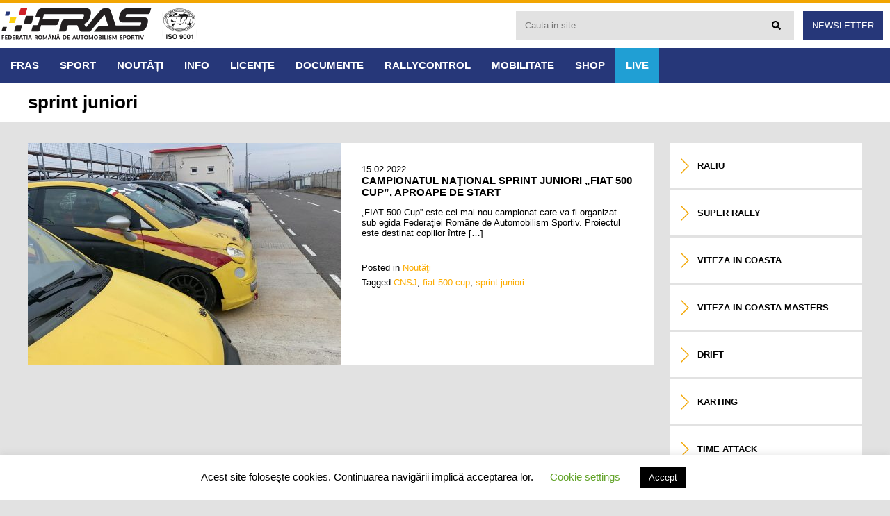

--- FILE ---
content_type: text/html; charset=UTF-8
request_url: https://fras.ro/tag/sprint-juniori/
body_size: 15106
content:
<!DOCTYPE html>
<html lang="ro-RO">
<head>
<meta charset="UTF-8">
<meta name="viewport" content="width=device-width, initial-scale=1">
<link rel="profile" href="https://gmpg.org/xfn/11">
<link rel="pingback" href="https://fras.ro/ro/xmlrpc.php">
<link href="https://fonts.googleapis.com/css?family=Open+Sans+Condensed:300,700|Open+Sans:300,400,600,700&amp;subset=latin-ext" rel="stylesheet">

<!-- Google tag (gtag.js) -->
<script async src="https://www.googletagmanager.com/gtag/js?id=G-QTNVDFF9R8"></script>
<script>
  window.dataLayer = window.dataLayer || [];
  function gtag(){dataLayer.push(arguments);}
  gtag('js', new Date());

  gtag('config', 'G-QTNVDFF9R8');
</script>
	
<meta name='robots' content='index, follow, max-image-preview:large, max-snippet:-1, max-video-preview:-1' />

	<!-- This site is optimized with the Yoast SEO plugin v26.6 - https://yoast.com/wordpress/plugins/seo/ -->
	<title>sprint juniori Archives &#187; FRAS</title>
	<link rel="canonical" href="https://fras.ro/tag/sprint-juniori/" />
	<meta property="og:locale" content="ro_RO" />
	<meta property="og:type" content="article" />
	<meta property="og:title" content="sprint juniori Archives &#187; FRAS" />
	<meta property="og:url" content="https://fras.ro/tag/sprint-juniori/" />
	<meta property="og:site_name" content="FRAS" />
	<script type="application/ld+json" class="yoast-schema-graph">{"@context":"https://schema.org","@graph":[{"@type":"CollectionPage","@id":"https://fras.ro/tag/sprint-juniori/","url":"https://fras.ro/tag/sprint-juniori/","name":"sprint juniori Archives &#187; FRAS","isPartOf":{"@id":"https://fras.ro/#website"},"primaryImageOfPage":{"@id":"https://fras.ro/tag/sprint-juniori/#primaryimage"},"image":{"@id":"https://fras.ro/tag/sprint-juniori/#primaryimage"},"thumbnailUrl":"https://fras.ro/ro/wp-content/uploads/WhatsApp-Image-2022-02-15-at-11.58.41-rotated.jpeg","breadcrumb":{"@id":"https://fras.ro/tag/sprint-juniori/#breadcrumb"},"inLanguage":"ro-RO"},{"@type":"ImageObject","inLanguage":"ro-RO","@id":"https://fras.ro/tag/sprint-juniori/#primaryimage","url":"https://fras.ro/ro/wp-content/uploads/WhatsApp-Image-2022-02-15-at-11.58.41-rotated.jpeg","contentUrl":"https://fras.ro/ro/wp-content/uploads/WhatsApp-Image-2022-02-15-at-11.58.41-rotated.jpeg","width":1600,"height":900},{"@type":"BreadcrumbList","@id":"https://fras.ro/tag/sprint-juniori/#breadcrumb","itemListElement":[{"@type":"ListItem","position":1,"name":"Home","item":"https://fras.ro/"},{"@type":"ListItem","position":2,"name":"sprint juniori"}]},{"@type":"WebSite","@id":"https://fras.ro/#website","url":"https://fras.ro/","name":"FRAS","description":"Federația Română de Automobilism Sportiv","potentialAction":[{"@type":"SearchAction","target":{"@type":"EntryPoint","urlTemplate":"https://fras.ro/?s={search_term_string}"},"query-input":{"@type":"PropertyValueSpecification","valueRequired":true,"valueName":"search_term_string"}}],"inLanguage":"ro-RO"}]}</script>
	<!-- / Yoast SEO plugin. -->


<link rel='dns-prefetch' href='//ajax.googleapis.com' />
<link rel="alternate" type="application/rss+xml" title="FRAS &raquo; Flux" href="https://fras.ro/feed/" />
<link rel="alternate" type="application/rss+xml" title="FRAS &raquo; Flux comentarii" href="https://fras.ro/comments/feed/" />
<link rel="alternate" type="application/rss+xml" title="FRAS &raquo; Flux etichetă sprint juniori" href="https://fras.ro/tag/sprint-juniori/feed/" />
<style id='wp-img-auto-sizes-contain-inline-css' type='text/css'>
img:is([sizes=auto i],[sizes^="auto," i]){contain-intrinsic-size:3000px 1500px}
/*# sourceURL=wp-img-auto-sizes-contain-inline-css */
</style>

<style id='wp-emoji-styles-inline-css' type='text/css'>

	img.wp-smiley, img.emoji {
		display: inline !important;
		border: none !important;
		box-shadow: none !important;
		height: 1em !important;
		width: 1em !important;
		margin: 0 0.07em !important;
		vertical-align: -0.1em !important;
		background: none !important;
		padding: 0 !important;
	}
/*# sourceURL=wp-emoji-styles-inline-css */
</style>
<style id='classic-theme-styles-inline-css' type='text/css'>
/*! This file is auto-generated */
.wp-block-button__link{color:#fff;background-color:#32373c;border-radius:9999px;box-shadow:none;text-decoration:none;padding:calc(.667em + 2px) calc(1.333em + 2px);font-size:1.125em}.wp-block-file__button{background:#32373c;color:#fff;text-decoration:none}
/*# sourceURL=/wp-includes/css/classic-themes.min.css */
</style>
<link rel='stylesheet' id='contact-form-7-css' href='https://fras.ro/ro/wp-content/plugins/contact-form-7/includes/css/styles.css?ver=6.1.4' type='text/css' media='all' />
<link rel='stylesheet' id='cookie-law-info-css' href='https://fras.ro/ro/wp-content/plugins/cookie-law-info/legacy/public/css/cookie-law-info-public.css?ver=3.3.9.1' type='text/css' media='all' />
<link rel='stylesheet' id='cookie-law-info-gdpr-css' href='https://fras.ro/ro/wp-content/plugins/cookie-law-info/legacy/public/css/cookie-law-info-gdpr.css?ver=3.3.9.1' type='text/css' media='all' />
<link rel='stylesheet' id='events-manager-css' href='https://fras.ro/ro/wp-content/plugins/events-manager/includes/css/events-manager.min.css?ver=7.2.3.1' type='text/css' media='all' />
<style id='events-manager-inline-css' type='text/css'>
body .em { --font-family : inherit; --font-weight : inherit; --font-size : 1em; --line-height : inherit; }
/*# sourceURL=events-manager-inline-css */
</style>
<link rel='stylesheet' id='cf7p-front-css-css' href='https://fras.ro/ro/wp-content/plugins/polls-for-contact-form-7/assets/css/front-style.css?ver=1.7' type='text/css' media='all' />
<link rel='stylesheet' id='responsive-lightbox-swipebox-css' href='https://fras.ro/ro/wp-content/plugins/responsive-lightbox/assets/swipebox/swipebox.min.css?ver=1.5.2' type='text/css' media='all' />
<link rel='stylesheet' id='wppopups-base-css' href='https://fras.ro/ro/wp-content/plugins/wp-popups-lite/src/assets/css/wppopups-base.css?ver=2.2.0.3' type='text/css' media='all' />
<link rel='stylesheet' id='re-fras-style-css' href='https://fras.ro/ro/wp-content/themes/re-fras/style.css?ver=6.9' type='text/css' media='all' />
<script type="text/javascript" src="//ajax.googleapis.com/ajax/libs/jquery/2.2.4/jquery.min.js?ver=2.2.4" id="jquery-js"></script>
<script type="text/javascript" id="cookie-law-info-js-extra">
/* <![CDATA[ */
var Cli_Data = {"nn_cookie_ids":[],"cookielist":[],"non_necessary_cookies":[],"ccpaEnabled":"","ccpaRegionBased":"","ccpaBarEnabled":"","strictlyEnabled":["necessary","obligatoire"],"ccpaType":"gdpr","js_blocking":"","custom_integration":"","triggerDomRefresh":"","secure_cookies":""};
var cli_cookiebar_settings = {"animate_speed_hide":"500","animate_speed_show":"500","background":"#FFF","border":"#b1a6a6c2","border_on":"","button_1_button_colour":"#000","button_1_button_hover":"#000000","button_1_link_colour":"#fff","button_1_as_button":"1","button_1_new_win":"","button_2_button_colour":"#333","button_2_button_hover":"#292929","button_2_link_colour":"#444","button_2_as_button":"","button_2_hidebar":"","button_3_button_colour":"#000","button_3_button_hover":"#000000","button_3_link_colour":"#fff","button_3_as_button":"1","button_3_new_win":"","button_4_button_colour":"#000","button_4_button_hover":"#000000","button_4_link_colour":"#62a329","button_4_as_button":"","button_7_button_colour":"#61a229","button_7_button_hover":"#4e8221","button_7_link_colour":"#fff","button_7_as_button":"1","button_7_new_win":"","font_family":"inherit","header_fix":"","notify_animate_hide":"1","notify_animate_show":"","notify_div_id":"#cookie-law-info-bar","notify_position_horizontal":"right","notify_position_vertical":"bottom","scroll_close":"","scroll_close_reload":"","accept_close_reload":"","reject_close_reload":"","showagain_tab":"","showagain_background":"#fff","showagain_border":"#000","showagain_div_id":"#cookie-law-info-again","showagain_x_position":"100px","text":"#000","show_once_yn":"","show_once":"10000","logging_on":"","as_popup":"","popup_overlay":"1","bar_heading_text":"","cookie_bar_as":"banner","popup_showagain_position":"bottom-right","widget_position":"left"};
var log_object = {"ajax_url":"https://fras.ro/ro/wp-admin/admin-ajax.php"};
//# sourceURL=cookie-law-info-js-extra
/* ]]> */
</script>
<script type="text/javascript" src="https://fras.ro/ro/wp-content/plugins/cookie-law-info/legacy/public/js/cookie-law-info-public.js?ver=3.3.9.1" id="cookie-law-info-js"></script>
<script type="text/javascript" src="https://fras.ro/ro/wp-includes/js/jquery/ui/core.min.js?ver=1.13.3" id="jquery-ui-core-js"></script>
<script type="text/javascript" src="https://fras.ro/ro/wp-includes/js/jquery/ui/mouse.min.js?ver=1.13.3" id="jquery-ui-mouse-js"></script>
<script type="text/javascript" src="https://fras.ro/ro/wp-includes/js/jquery/ui/sortable.min.js?ver=1.13.3" id="jquery-ui-sortable-js"></script>
<script type="text/javascript" src="https://fras.ro/ro/wp-includes/js/jquery/ui/datepicker.min.js?ver=1.13.3" id="jquery-ui-datepicker-js"></script>
<script type="text/javascript" id="jquery-ui-datepicker-js-after">
/* <![CDATA[ */
jQuery(function(jQuery){jQuery.datepicker.setDefaults({"closeText":"\u00cenchide","currentText":"Azi","monthNames":["ianuarie","februarie","martie","aprilie","mai","iunie","iulie","august","septembrie","octombrie","noiembrie","decembrie"],"monthNamesShort":["ian.","feb.","mart.","apr.","mai","iun.","iul.","aug.","sept.","oct.","nov.","dec."],"nextText":"Urm\u0103tor","prevText":"Anterior","dayNames":["duminic\u0103","luni","mar\u021bi","miercuri","joi","vineri","s\u00e2mb\u0103t\u0103"],"dayNamesShort":["D","lun","mar","mie","J","vin","S"],"dayNamesMin":["D","L","Ma","Mi","J","V","S"],"dateFormat":"dd/mm/yy","firstDay":1,"isRTL":false});});
//# sourceURL=jquery-ui-datepicker-js-after
/* ]]> */
</script>
<script type="text/javascript" src="https://fras.ro/ro/wp-includes/js/jquery/ui/resizable.min.js?ver=1.13.3" id="jquery-ui-resizable-js"></script>
<script type="text/javascript" src="https://fras.ro/ro/wp-includes/js/jquery/ui/draggable.min.js?ver=1.13.3" id="jquery-ui-draggable-js"></script>
<script type="text/javascript" src="https://fras.ro/ro/wp-includes/js/jquery/ui/controlgroup.min.js?ver=1.13.3" id="jquery-ui-controlgroup-js"></script>
<script type="text/javascript" src="https://fras.ro/ro/wp-includes/js/jquery/ui/checkboxradio.min.js?ver=1.13.3" id="jquery-ui-checkboxradio-js"></script>
<script type="text/javascript" src="https://fras.ro/ro/wp-includes/js/jquery/ui/button.min.js?ver=1.13.3" id="jquery-ui-button-js"></script>
<script type="text/javascript" src="https://fras.ro/ro/wp-includes/js/jquery/ui/dialog.min.js?ver=1.13.3" id="jquery-ui-dialog-js"></script>
<script type="text/javascript" id="events-manager-js-extra">
/* <![CDATA[ */
var EM = {"ajaxurl":"https://fras.ro/ro/wp-admin/admin-ajax.php","locationajaxurl":"https://fras.ro/ro/wp-admin/admin-ajax.php?action=locations_search","firstDay":"1","locale":"ro","dateFormat":"yy-mm-dd","ui_css":"https://fras.ro/ro/wp-content/plugins/events-manager/includes/css/jquery-ui/build.min.css","show24hours":"0","is_ssl":"1","autocomplete_limit":"10","calendar":{"breakpoints":{"small":560,"medium":908,"large":false},"month_format":"M Y"},"phone":"","datepicker":{"format":"d/m/Y","locale":"ro"},"search":{"breakpoints":{"small":650,"medium":850,"full":false}},"url":"https://fras.ro/ro/wp-content/plugins/events-manager","assets":{"input.em-uploader":{"js":{"em-uploader":{"url":"https://fras.ro/ro/wp-content/plugins/events-manager/includes/js/em-uploader.js?v=7.2.3.1","event":"em_uploader_ready"}}},".em-event-editor":{"js":{"event-editor":{"url":"https://fras.ro/ro/wp-content/plugins/events-manager/includes/js/events-manager-event-editor.js?v=7.2.3.1","event":"em_event_editor_ready"}},"css":{"event-editor":"https://fras.ro/ro/wp-content/plugins/events-manager/includes/css/events-manager-event-editor.min.css?v=7.2.3.1"}},".em-recurrence-sets, .em-timezone":{"js":{"luxon":{"url":"luxon/luxon.js?v=7.2.3.1","event":"em_luxon_ready"}}},".em-booking-form, #em-booking-form, .em-booking-recurring, .em-event-booking-form":{"js":{"em-bookings":{"url":"https://fras.ro/ro/wp-content/plugins/events-manager/includes/js/bookingsform.js?v=7.2.3.1","event":"em_booking_form_js_loaded"}}},"#em-opt-archetypes":{"js":{"archetypes":"https://fras.ro/ro/wp-content/plugins/events-manager/includes/js/admin-archetype-editor.js?v=7.2.3.1","archetypes_ms":"https://fras.ro/ro/wp-content/plugins/events-manager/includes/js/admin-archetypes.js?v=7.2.3.1","qs":"qs/qs.js?v=7.2.3.1"}}},"cached":"1","txt_search":"Search","txt_searching":"Searching...","txt_loading":"Loading..."};
//# sourceURL=events-manager-js-extra
/* ]]> */
</script>
<script type="text/javascript" src="https://fras.ro/ro/wp-content/plugins/events-manager/includes/js/events-manager.js?ver=7.2.3.1" id="events-manager-js"></script>
<script type="text/javascript" src="https://fras.ro/ro/wp-content/plugins/events-manager/includes/external/flatpickr/l10n/ro.js?ver=7.2.3.1" id="em-flatpickr-localization-js"></script>
<script type="text/javascript" id="cf7p-front-script-js-extra">
/* <![CDATA[ */
var custom_call = {"ajaxurl":"https://fras.ro/ro/wp-admin/admin-ajax.php"};
//# sourceURL=cf7p-front-script-js-extra
/* ]]> */
</script>
<script type="text/javascript" src="https://fras.ro/ro/wp-content/plugins/polls-for-contact-form-7/assets/js/front-script.js?ver=1.7" id="cf7p-front-script-js"></script>
<script type="text/javascript" src="https://fras.ro/ro/wp-content/plugins/responsive-lightbox/assets/infinitescroll/infinite-scroll.pkgd.min.js?ver=4.0.1" id="responsive-lightbox-infinite-scroll-js"></script>
<link rel="https://api.w.org/" href="https://fras.ro/wp-json/" /><link rel="alternate" title="JSON" type="application/json" href="https://fras.ro/wp-json/wp/v2/tags/2081" /><meta name="generator" content="WordPress 6.9" />
<style type="text/css" id="custom-background-css">
body.custom-background { background-color: #e2e2e2; }
</style>
	<link rel="icon" href="https://fras.ro/ro/wp-content/uploads/cropped-favicon-32x32.png" sizes="32x32" />
<link rel="icon" href="https://fras.ro/ro/wp-content/uploads/cropped-favicon-192x192.png" sizes="192x192" />
<link rel="apple-touch-icon" href="https://fras.ro/ro/wp-content/uploads/cropped-favicon-180x180.png" />
<meta name="msapplication-TileImage" content="https://fras.ro/ro/wp-content/uploads/cropped-favicon-270x270.png" />
<style id='global-styles-inline-css' type='text/css'>
:root{--wp--preset--aspect-ratio--square: 1;--wp--preset--aspect-ratio--4-3: 4/3;--wp--preset--aspect-ratio--3-4: 3/4;--wp--preset--aspect-ratio--3-2: 3/2;--wp--preset--aspect-ratio--2-3: 2/3;--wp--preset--aspect-ratio--16-9: 16/9;--wp--preset--aspect-ratio--9-16: 9/16;--wp--preset--color--black: #000000;--wp--preset--color--cyan-bluish-gray: #abb8c3;--wp--preset--color--white: #ffffff;--wp--preset--color--pale-pink: #f78da7;--wp--preset--color--vivid-red: #cf2e2e;--wp--preset--color--luminous-vivid-orange: #ff6900;--wp--preset--color--luminous-vivid-amber: #fcb900;--wp--preset--color--light-green-cyan: #7bdcb5;--wp--preset--color--vivid-green-cyan: #00d084;--wp--preset--color--pale-cyan-blue: #8ed1fc;--wp--preset--color--vivid-cyan-blue: #0693e3;--wp--preset--color--vivid-purple: #9b51e0;--wp--preset--gradient--vivid-cyan-blue-to-vivid-purple: linear-gradient(135deg,rgb(6,147,227) 0%,rgb(155,81,224) 100%);--wp--preset--gradient--light-green-cyan-to-vivid-green-cyan: linear-gradient(135deg,rgb(122,220,180) 0%,rgb(0,208,130) 100%);--wp--preset--gradient--luminous-vivid-amber-to-luminous-vivid-orange: linear-gradient(135deg,rgb(252,185,0) 0%,rgb(255,105,0) 100%);--wp--preset--gradient--luminous-vivid-orange-to-vivid-red: linear-gradient(135deg,rgb(255,105,0) 0%,rgb(207,46,46) 100%);--wp--preset--gradient--very-light-gray-to-cyan-bluish-gray: linear-gradient(135deg,rgb(238,238,238) 0%,rgb(169,184,195) 100%);--wp--preset--gradient--cool-to-warm-spectrum: linear-gradient(135deg,rgb(74,234,220) 0%,rgb(151,120,209) 20%,rgb(207,42,186) 40%,rgb(238,44,130) 60%,rgb(251,105,98) 80%,rgb(254,248,76) 100%);--wp--preset--gradient--blush-light-purple: linear-gradient(135deg,rgb(255,206,236) 0%,rgb(152,150,240) 100%);--wp--preset--gradient--blush-bordeaux: linear-gradient(135deg,rgb(254,205,165) 0%,rgb(254,45,45) 50%,rgb(107,0,62) 100%);--wp--preset--gradient--luminous-dusk: linear-gradient(135deg,rgb(255,203,112) 0%,rgb(199,81,192) 50%,rgb(65,88,208) 100%);--wp--preset--gradient--pale-ocean: linear-gradient(135deg,rgb(255,245,203) 0%,rgb(182,227,212) 50%,rgb(51,167,181) 100%);--wp--preset--gradient--electric-grass: linear-gradient(135deg,rgb(202,248,128) 0%,rgb(113,206,126) 100%);--wp--preset--gradient--midnight: linear-gradient(135deg,rgb(2,3,129) 0%,rgb(40,116,252) 100%);--wp--preset--font-size--small: 13px;--wp--preset--font-size--medium: 20px;--wp--preset--font-size--large: 36px;--wp--preset--font-size--x-large: 42px;--wp--preset--spacing--20: 0.44rem;--wp--preset--spacing--30: 0.67rem;--wp--preset--spacing--40: 1rem;--wp--preset--spacing--50: 1.5rem;--wp--preset--spacing--60: 2.25rem;--wp--preset--spacing--70: 3.38rem;--wp--preset--spacing--80: 5.06rem;--wp--preset--shadow--natural: 6px 6px 9px rgba(0, 0, 0, 0.2);--wp--preset--shadow--deep: 12px 12px 50px rgba(0, 0, 0, 0.4);--wp--preset--shadow--sharp: 6px 6px 0px rgba(0, 0, 0, 0.2);--wp--preset--shadow--outlined: 6px 6px 0px -3px rgb(255, 255, 255), 6px 6px rgb(0, 0, 0);--wp--preset--shadow--crisp: 6px 6px 0px rgb(0, 0, 0);}:where(.is-layout-flex){gap: 0.5em;}:where(.is-layout-grid){gap: 0.5em;}body .is-layout-flex{display: flex;}.is-layout-flex{flex-wrap: wrap;align-items: center;}.is-layout-flex > :is(*, div){margin: 0;}body .is-layout-grid{display: grid;}.is-layout-grid > :is(*, div){margin: 0;}:where(.wp-block-columns.is-layout-flex){gap: 2em;}:where(.wp-block-columns.is-layout-grid){gap: 2em;}:where(.wp-block-post-template.is-layout-flex){gap: 1.25em;}:where(.wp-block-post-template.is-layout-grid){gap: 1.25em;}.has-black-color{color: var(--wp--preset--color--black) !important;}.has-cyan-bluish-gray-color{color: var(--wp--preset--color--cyan-bluish-gray) !important;}.has-white-color{color: var(--wp--preset--color--white) !important;}.has-pale-pink-color{color: var(--wp--preset--color--pale-pink) !important;}.has-vivid-red-color{color: var(--wp--preset--color--vivid-red) !important;}.has-luminous-vivid-orange-color{color: var(--wp--preset--color--luminous-vivid-orange) !important;}.has-luminous-vivid-amber-color{color: var(--wp--preset--color--luminous-vivid-amber) !important;}.has-light-green-cyan-color{color: var(--wp--preset--color--light-green-cyan) !important;}.has-vivid-green-cyan-color{color: var(--wp--preset--color--vivid-green-cyan) !important;}.has-pale-cyan-blue-color{color: var(--wp--preset--color--pale-cyan-blue) !important;}.has-vivid-cyan-blue-color{color: var(--wp--preset--color--vivid-cyan-blue) !important;}.has-vivid-purple-color{color: var(--wp--preset--color--vivid-purple) !important;}.has-black-background-color{background-color: var(--wp--preset--color--black) !important;}.has-cyan-bluish-gray-background-color{background-color: var(--wp--preset--color--cyan-bluish-gray) !important;}.has-white-background-color{background-color: var(--wp--preset--color--white) !important;}.has-pale-pink-background-color{background-color: var(--wp--preset--color--pale-pink) !important;}.has-vivid-red-background-color{background-color: var(--wp--preset--color--vivid-red) !important;}.has-luminous-vivid-orange-background-color{background-color: var(--wp--preset--color--luminous-vivid-orange) !important;}.has-luminous-vivid-amber-background-color{background-color: var(--wp--preset--color--luminous-vivid-amber) !important;}.has-light-green-cyan-background-color{background-color: var(--wp--preset--color--light-green-cyan) !important;}.has-vivid-green-cyan-background-color{background-color: var(--wp--preset--color--vivid-green-cyan) !important;}.has-pale-cyan-blue-background-color{background-color: var(--wp--preset--color--pale-cyan-blue) !important;}.has-vivid-cyan-blue-background-color{background-color: var(--wp--preset--color--vivid-cyan-blue) !important;}.has-vivid-purple-background-color{background-color: var(--wp--preset--color--vivid-purple) !important;}.has-black-border-color{border-color: var(--wp--preset--color--black) !important;}.has-cyan-bluish-gray-border-color{border-color: var(--wp--preset--color--cyan-bluish-gray) !important;}.has-white-border-color{border-color: var(--wp--preset--color--white) !important;}.has-pale-pink-border-color{border-color: var(--wp--preset--color--pale-pink) !important;}.has-vivid-red-border-color{border-color: var(--wp--preset--color--vivid-red) !important;}.has-luminous-vivid-orange-border-color{border-color: var(--wp--preset--color--luminous-vivid-orange) !important;}.has-luminous-vivid-amber-border-color{border-color: var(--wp--preset--color--luminous-vivid-amber) !important;}.has-light-green-cyan-border-color{border-color: var(--wp--preset--color--light-green-cyan) !important;}.has-vivid-green-cyan-border-color{border-color: var(--wp--preset--color--vivid-green-cyan) !important;}.has-pale-cyan-blue-border-color{border-color: var(--wp--preset--color--pale-cyan-blue) !important;}.has-vivid-cyan-blue-border-color{border-color: var(--wp--preset--color--vivid-cyan-blue) !important;}.has-vivid-purple-border-color{border-color: var(--wp--preset--color--vivid-purple) !important;}.has-vivid-cyan-blue-to-vivid-purple-gradient-background{background: var(--wp--preset--gradient--vivid-cyan-blue-to-vivid-purple) !important;}.has-light-green-cyan-to-vivid-green-cyan-gradient-background{background: var(--wp--preset--gradient--light-green-cyan-to-vivid-green-cyan) !important;}.has-luminous-vivid-amber-to-luminous-vivid-orange-gradient-background{background: var(--wp--preset--gradient--luminous-vivid-amber-to-luminous-vivid-orange) !important;}.has-luminous-vivid-orange-to-vivid-red-gradient-background{background: var(--wp--preset--gradient--luminous-vivid-orange-to-vivid-red) !important;}.has-very-light-gray-to-cyan-bluish-gray-gradient-background{background: var(--wp--preset--gradient--very-light-gray-to-cyan-bluish-gray) !important;}.has-cool-to-warm-spectrum-gradient-background{background: var(--wp--preset--gradient--cool-to-warm-spectrum) !important;}.has-blush-light-purple-gradient-background{background: var(--wp--preset--gradient--blush-light-purple) !important;}.has-blush-bordeaux-gradient-background{background: var(--wp--preset--gradient--blush-bordeaux) !important;}.has-luminous-dusk-gradient-background{background: var(--wp--preset--gradient--luminous-dusk) !important;}.has-pale-ocean-gradient-background{background: var(--wp--preset--gradient--pale-ocean) !important;}.has-electric-grass-gradient-background{background: var(--wp--preset--gradient--electric-grass) !important;}.has-midnight-gradient-background{background: var(--wp--preset--gradient--midnight) !important;}.has-small-font-size{font-size: var(--wp--preset--font-size--small) !important;}.has-medium-font-size{font-size: var(--wp--preset--font-size--medium) !important;}.has-large-font-size{font-size: var(--wp--preset--font-size--large) !important;}.has-x-large-font-size{font-size: var(--wp--preset--font-size--x-large) !important;}
/*# sourceURL=global-styles-inline-css */
</style>
</head>

<body data-rsssl=1 class="archive tag tag-sprint-juniori tag-2081 custom-background wp-theme-re-fras group-blog">
<div id="page" class="hfeed site">
	<header id="masthead" class="site-header border-top-yellow" role="banner">
		<div class="header-container">
			<div class="site-branding">
				<a href="https://fras.ro" title="Federația Română de Automobilism Sportiv"><img src="https://fras.ro/ro/wp-content/themes/re-fras/images/logo.svg" alt="Logo FRAS" /></a>
				<div class="iso">
					<img src="https://fras.ro/ro/wp-content/uploads/ISO-9001-BW-small.png"/ width="60" height="60">
				</div>
			</div>
			<div class="search-container">
				<div class="top-search">
					<form role="search" method="get" class="search-form" action="https://fras.ro/">
						<input class="search-field" type="text" name="s" id="search" value="" placeholder="Cauta in site ..." />
						<button class="search-submit" type="submit"><i class="fa fa-search"></i></button>
					</form>
				</div>
				<a class="btn-newsletter" href="https://newsletter.fras.ro/">Newsletter</a>
			</div>
		</div>
		<div class="nav-container">
			<nav id="site-navigation" class="main-navigation" role="navigation">
				<button class="menu-toggle" aria-controls="primary-menu" aria-expanded="false">Meniu</button>
				<div class="menu-navigare-principala-container"><ul id="primary-menu" class="menu"><li id="menu-item-144" class="menu-item menu-item-type-post_type menu-item-object-page menu-item-has-children menu-item-144"><a href="https://fras.ro/fras/">FRAS</a>
<ul class="sub-menu">
	<li id="menu-item-753" class="menu-item menu-item-type-post_type menu-item-object-page menu-item-753"><a href="https://fras.ro/fras/despre-fras/">Despre FRAS</a></li>
	<li id="menu-item-148" class="menu-item menu-item-type-post_type menu-item-object-page menu-item-148"><a href="https://fras.ro/contact/">Contact</a></li>
	<li id="menu-item-151" class="menu-item menu-item-type-post_type menu-item-object-page menu-item-151"><a href="https://fras.ro/fras/statut/">Statut</a></li>
	<li id="menu-item-29590" class="menu-item menu-item-type-post_type menu-item-object-page menu-item-29590"><a href="https://fras.ro/fras/comisii/">Comisii</a></li>
	<li id="menu-item-154" class="menu-item menu-item-type-post_type menu-item-object-page menu-item-154"><a href="https://fras.ro/fras/organizare/">Organizare</a></li>
</ul>
</li>
<li id="menu-item-199" class="menu-item menu-item-type-post_type menu-item-object-page menu-item-has-children menu-item-199"><a href="https://fras.ro/sport/">SPORT</a>
<ul class="sub-menu">
	<li id="menu-item-202" class="menu-item menu-item-type-post_type menu-item-object-page menu-item-202"><a href="https://fras.ro/sport/raliu/">Raliuri (CNR)</a></li>
	<li id="menu-item-205" class="menu-item menu-item-type-post_type menu-item-object-page menu-item-205"><a href="https://fras.ro/sport/viteza-in-coasta/">Viteză în Coastă (CNVC)</a></li>
	<li id="menu-item-16969" class="menu-item menu-item-type-post_type menu-item-object-page menu-item-16969"><a href="https://fras.ro/sport/super-rally/">Super Rally (CNSR)</a></li>
	<li id="menu-item-45333" class="menu-item menu-item-type-post_type menu-item-object-page menu-item-45333"><a href="https://fras.ro/rally-start-romania-pitoreasca/">Rally Start – Romania Pitoreasca</a></li>
	<li id="menu-item-229" class="menu-item menu-item-type-post_type menu-item-object-page menu-item-229"><a href="https://fras.ro/sport/off-road/">Off Road (CNOR)</a></li>
	<li id="menu-item-5666" class="menu-item menu-item-type-post_type menu-item-object-page menu-item-5666"><a href="https://fras.ro/sport/drift/">Drift (CN Drift)</a></li>
	<li id="menu-item-1062" class="menu-item menu-item-type-post_type menu-item-object-page menu-item-1062"><a href="https://fras.ro/sport/rally-raid/">Rally Raid (CNRR)</a></li>
	<li id="menu-item-19934" class="menu-item menu-item-type-post_type menu-item-object-page menu-item-19934"><a href="https://fras.ro/sport/drag/">Drag (CN Drag)</a></li>
	<li id="menu-item-24288" class="menu-item menu-item-type-post_type menu-item-object-page menu-item-24288"><a href="https://fras.ro/sport/anduranta/">Anduranţă (CNA)</a></li>
	<li id="menu-item-227" class="menu-item menu-item-type-post_type menu-item-object-page menu-item-227"><a href="https://fras.ro/sport/autocross/">Autocross (CNAC)</a></li>
	<li id="menu-item-226" class="menu-item menu-item-type-post_type menu-item-object-page menu-item-226"><a href="https://fras.ro/sport/slalom-paralel/">Slalom Paralel (CNSP)</a></li>
	<li id="menu-item-231" class="menu-item menu-item-type-post_type menu-item-object-page menu-item-231"><a href="https://fras.ro/sport/circuit/">Time Attack (CNTA)</a></li>
	<li id="menu-item-50081" class="menu-item menu-item-type-post_type menu-item-object-page menu-item-50081"><a href="https://fras.ro/sport/romanian-touring-masters/">Romanian Touring Masters</a></li>
	<li id="menu-item-50179" class="menu-item menu-item-type-post_type menu-item-object-page menu-item-50179"><a href="https://fras.ro/sprint-cup/">Sprint Cup</a></li>
	<li id="menu-item-228" class="menu-item menu-item-type-post_type menu-item-object-page menu-item-228"><a href="https://fras.ro/sport/vehicule-istorice/">Automobile Istorice de Competiţie (CNVIC)</a></li>
	<li id="menu-item-24287" class="menu-item menu-item-type-post_type menu-item-object-page menu-item-24287"><a href="https://fras.ro/sport/super-slalom/">Super Slalom (CNSS)</a></li>
	<li id="menu-item-27005" class="menu-item menu-item-type-post_type menu-item-object-page menu-item-27005"><a href="https://fras.ro/sport/slalom-juniori/">Slalom Juniori (CNSJ)</a></li>
	<li id="menu-item-32779" class="menu-item menu-item-type-post_type menu-item-object-page menu-item-32779"><a href="https://fras.ro/sport/electrice/">Vehicule Electrice (CNVE)</a></li>
	<li id="menu-item-25256" class="menu-item menu-item-type-post_type menu-item-object-page menu-item-25256"><a href="https://fras.ro/sport/women-rally/">Women Rally (CNWR)</a></li>
	<li id="menu-item-230" class="menu-item menu-item-type-post_type menu-item-object-page menu-item-230"><a href="https://fras.ro/sport/karting/">Karting Electric (CNKE)</a></li>
	<li id="menu-item-2444" class="menu-item menu-item-type-taxonomy menu-item-object-category menu-item-2444"><a href="https://fras.ro/categorie/campionate-regionale/">Evenimente Restrictionate</a></li>
</ul>
</li>
<li id="menu-item-506" class="menu-item menu-item-type-taxonomy menu-item-object-category menu-item-506"><a href="https://fras.ro/categorie/noutati/">NOUTĂȚI</a></li>
<li id="menu-item-2096" class="menu-item menu-item-type-post_type menu-item-object-page menu-item-has-children menu-item-2096"><a href="https://fras.ro/info/">INFO</a>
<ul class="sub-menu">
	<li id="menu-item-14426" class="menu-item menu-item-type-post_type menu-item-object-page menu-item-14426"><a href="https://fras.ro/info/calendar-competitional/">Calendar intern 2026</a></li>
	<li id="menu-item-44713" class="menu-item menu-item-type-post_type menu-item-object-page menu-item-44713"><a href="https://fras.ro/info/calendar-international-2026/">Calendar Internațional 2026</a></li>
	<li id="menu-item-27617" class="menu-item menu-item-type-post_type menu-item-object-page menu-item-27617"><a href="https://fras.ro/info/norme-financiare/">Norme Financiare 2025</a></li>
	<li id="menu-item-40618" class="menu-item menu-item-type-post_type menu-item-object-page menu-item-40618"><a href="https://fras.ro/info/transparenta/">Transparenţă</a></li>
	<li id="menu-item-32049" class="menu-item menu-item-type-post_type menu-item-object-page menu-item-32049"><a href="https://fras.ro/info/documente-financiare/">Documente financiare</a></li>
	<li id="menu-item-32058" class="menu-item menu-item-type-post_type menu-item-object-page menu-item-32058"><a href="https://fras.ro/info/finantare-agentia-nationala-pentru-sport/">Finanțare Agenţia Naţională pentru Sport</a></li>
	<li id="menu-item-48772" class="menu-item menu-item-type-post_type menu-item-object-page menu-item-48772"><a href="https://fras.ro/info/organizatori/">Organizatori</a></li>
	<li id="menu-item-35218" class="menu-item menu-item-type-custom menu-item-object-custom menu-item-35218"><a href="https://fras.ro/firme-autorizate-productie-rollcage-2022/">Firme Rollcage</a></li>
	<li id="menu-item-2392" class="menu-item menu-item-type-post_type menu-item-object-page menu-item-2392"><a href="https://fras.ro/info/oficiali/">Arbitri</a></li>
	<li id="menu-item-33984" class="menu-item menu-item-type-post_type menu-item-object-page menu-item-33984"><a href="https://fras.ro/info/juniori/">Juniori</a></li>
	<li id="menu-item-31143" class="menu-item menu-item-type-post_type menu-item-object-page menu-item-31143"><a href="https://fras.ro/info/antidoping/">Anti-doping</a></li>
	<li id="menu-item-25417" class="menu-item menu-item-type-post_type menu-item-object-page menu-item-25417"><a href="https://fras.ro/info/asigurari/">Asigurări</a></li>
	<li id="menu-item-2550" class="menu-item menu-item-type-post_type menu-item-object-page menu-item-2550"><a href="https://fras.ro/info/scoli-de-pilotaj/">Şcoli de pilotaj</a></li>
	<li id="menu-item-238" class="menu-item menu-item-type-post_type menu-item-object-page menu-item-has-children menu-item-238"><a href="https://fras.ro/info/statistica/">Statistică</a>
	<ul class="sub-menu">
		<li id="menu-item-271" class="menu-item menu-item-type-post_type menu-item-object-page menu-item-271"><a href="https://fras.ro/info/statistica/campionii-automobilismului/">Campionii automobilismului</a></li>
		<li id="menu-item-272" class="menu-item menu-item-type-post_type menu-item-object-page menu-item-272"><a href="https://fras.ro/info/statistica/personalitati-ale-sportului/">Personalități ale automobilismului</a></li>
	</ul>
</li>
	<li id="menu-item-49442" class="menu-item menu-item-type-custom menu-item-object-custom menu-item-49442"><a href="https://fras.ro/info/clasamente-anuale-2025/">Clasamente 2025</a></li>
	<li id="menu-item-31694" class="menu-item menu-item-type-post_type menu-item-object-page menu-item-31694"><a href="https://fras.ro/info/acreditare-media/">Acreditare media</a></li>
</ul>
</li>
<li id="menu-item-5778" class="menu-item menu-item-type-post_type menu-item-object-page menu-item-has-children menu-item-5778"><a href="https://fras.ro/homepage/licente/">LICENȚE</a>
<ul class="sub-menu">
	<li id="menu-item-6304" class="menu-item menu-item-type-post_type menu-item-object-page menu-item-6304"><a href="https://fras.ro/homepage/licente/regulamente-licentiere/">Regulamente licențiere sportivi</a></li>
	<li id="menu-item-6314" class="menu-item menu-item-type-post_type menu-item-object-page menu-item-6314"><a href="https://fras.ro/homepage/licente/solicitare-licenta/">Solicitare licență sportivi</a></li>
</ul>
</li>
<li id="menu-item-24986" class="menu-item menu-item-type-custom menu-item-object-custom menu-item-has-children menu-item-24986"><a href="https://fras.ro/documente">DOCUMENTE</a>
<ul class="sub-menu">
	<li id="menu-item-21170" class="menu-item menu-item-type-post_type menu-item-object-page menu-item-21170"><a href="https://fras.ro/documente-fras/">Documente înfiinţare/afiliere club</a></li>
</ul>
</li>
<li id="menu-item-23320" class="menu-item menu-item-type-custom menu-item-object-custom menu-item-23320"><a href="http://www.rallycontrol.ro">RALLYCONTROL</a></li>
<li id="menu-item-39238" class="menu-item menu-item-type-post_type menu-item-object-page menu-item-has-children menu-item-39238"><a href="https://fras.ro/mobilitate/">MOBILITATE</a>
<ul class="sub-menu">
	<li id="menu-item-39500" class="menu-item menu-item-type-post_type menu-item-object-page menu-item-39500"><a href="https://fras.ro/mobilitate/a24-assistance-asistenta-rutiera-nationala-si-internationala/">A24 ASSISTANCE</a></li>
</ul>
</li>
<li id="menu-item-44589" class="menu-item menu-item-type-custom menu-item-object-custom menu-item-44589"><a href="https://shop.fras.ro">SHOP</a></li>
<li id="menu-item-17410" class="item-live menu-item menu-item-type-custom menu-item-object-custom menu-item-17410"><a href="http://live.fras.ro">LIVE</a></li>
</ul></div>			</nav><!-- #site-navigation -->	
		</div>
	</header><!-- #masthead -->

	<div id="content" class="site-content">




<div class="wrapper white">
	<div class="container">
		<header class="page-header">
			<h1 class="page-title">sprint juniori</h1>
		</header><!-- .page-header -->
	</div>
</div>
<div class="wrapper space-top">
	<div class="container">
		<div id="primary" class="content-area">
			<main id="main" class="site-main" role="main">
				<div class="section group">
																				
	<div class="col span_6_of_12">
		<a href="https://fras.ro/campionatul-national-sprint-juniori-fiat-500-cup-aproape-de-start/" title="Campionatul Naţional Sprint Juniori „FIAT 500 Cup”, aproape de start"><img width="450" height="320" src="https://fras.ro/ro/wp-content/uploads/WhatsApp-Image-2022-02-15-at-11.58.41-450x320.jpeg" class="attachment-listing-thumb size-listing-thumb wp-post-image" alt="" decoding="async" fetchpriority="high" /></a>
	</div>
	<div class="col span_6_of_12">
		<article class="content-box-img" id="post-31712" class="post-31712 post type-post status-publish format-standard has-post-thumbnail hentry category-noutati tag-cnsj tag-fiat-500-cup tag-sprint-juniori">
			<header class="entry-header">
				<p class="entry-date">15.02.2022</p>
				<h3><a href="https://fras.ro/campionatul-national-sprint-juniori-fiat-500-cup-aproape-de-start/" rel="bookmark">Campionatul Naţional Sprint Juniori „FIAT 500 Cup”, aproape de start</a></h3>
												<p>„FIAT 500 Cup” este cel mai nou campionat care va fi organizat sub egida Federaţiei Române de Automobilism Sportiv. Proiectul este destinat copiilor între [&hellip;]</p>
			</header><!-- .entry-header -->
			<footer class="entry-footer">
				<span class="cat-links">Posted in <a href="https://fras.ro/categorie/noutati/" rel="category tag">Noutăţi</a></span><span class="tags-links">Tagged <a href="https://fras.ro/tag/cnsj/" rel="tag">CNSJ</a>, <a href="https://fras.ro/tag/fiat-500-cup/" rel="tag">fiat 500 cup</a>, <a href="https://fras.ro/tag/sprint-juniori/" rel="tag">sprint juniori</a></span>			</footer><!-- .entry-footer -->
		</article><!-- #post-## -->		
	</div>
										<nav class="posts-navigation"></nav>
							</main>
		</div>
		
<div id="secondary" class="widget-area" role="complementary">

	<aside id="nav_menu-12" class="widget widget_nav_menu"><div class="menu-media-container"><ul id="menu-media" class="menu"><li id="menu-item-17099" class="menu-item menu-item-type-taxonomy menu-item-object-category menu-item-17099"><a href="https://fras.ro/categorie/noutati/raliu/">Raliu</a></li>
<li id="menu-item-17103" class="menu-item menu-item-type-taxonomy menu-item-object-category menu-item-17103"><a href="https://fras.ro/categorie/noutati/super-rally/">Super Rally</a></li>
<li id="menu-item-17107" class="menu-item menu-item-type-taxonomy menu-item-object-category menu-item-17107"><a href="https://fras.ro/categorie/noutati/viteza-in-coasta/">Viteza in coasta</a></li>
<li id="menu-item-35698" class="menu-item menu-item-type-taxonomy menu-item-object-regulations-category menu-item-35698"><a href="https://fras.ro/documente-categorie/regulamente/regulamente-tnmvc/">Viteza in coasta Masters</a></li>
<li id="menu-item-17096" class="menu-item menu-item-type-taxonomy menu-item-object-category menu-item-17096"><a href="https://fras.ro/categorie/noutati/drift/">Drift</a></li>
<li id="menu-item-17097" class="menu-item menu-item-type-taxonomy menu-item-object-category menu-item-17097"><a href="https://fras.ro/categorie/noutati/karting/">Karting</a></li>
<li id="menu-item-27562" class="menu-item menu-item-type-taxonomy menu-item-object-category menu-item-27562"><a href="https://fras.ro/categorie/noutati/time-attack/">Time Attack</a></li>
<li id="menu-item-17102" class="menu-item menu-item-type-taxonomy menu-item-object-category menu-item-17102"><a href="https://fras.ro/categorie/noutati/slalom-paralel/">Slalom paralel</a></li>
<li id="menu-item-17092" class="menu-item menu-item-type-taxonomy menu-item-object-category menu-item-17092"><a href="https://fras.ro/categorie/noutati/autoslalom/">Autoslalom</a></li>
<li id="menu-item-17098" class="menu-item menu-item-type-taxonomy menu-item-object-category menu-item-17098"><a href="https://fras.ro/categorie/noutati/off-road/">Off road</a></li>
<li id="menu-item-17100" class="menu-item menu-item-type-taxonomy menu-item-object-category menu-item-17100"><a href="https://fras.ro/categorie/noutati/autocross/">Autocross</a></li>
<li id="menu-item-17101" class="menu-item menu-item-type-taxonomy menu-item-object-category menu-item-17101"><a href="https://fras.ro/categorie/noutati/rally-raid/">Rally raid</a></li>
<li id="menu-item-27554" class="menu-item menu-item-type-taxonomy menu-item-object-category menu-item-27554"><a href="https://fras.ro/categorie/noutati/anduranta/">Anduranţă</a></li>
<li id="menu-item-17093" class="menu-item menu-item-type-taxonomy menu-item-object-category menu-item-17093"><a href="https://fras.ro/categorie/noutati/circuit/">Circuit</a></li>
<li id="menu-item-27555" class="menu-item menu-item-type-taxonomy menu-item-object-category menu-item-27555"><a href="https://fras.ro/categorie/noutati/autoslalom/">Autoslalom</a></li>
<li id="menu-item-17106" class="menu-item menu-item-type-taxonomy menu-item-object-category menu-item-17106"><a href="https://fras.ro/categorie/noutati/vehicule-istorice/">Vehicule istorice</a></li>
<li id="menu-item-27556" class="menu-item menu-item-type-taxonomy menu-item-object-category menu-item-27556"><a href="https://fras.ro/categorie/noutati/cndc-betano/">CNDC Betano</a></li>
<li id="menu-item-27557" class="menu-item menu-item-type-taxonomy menu-item-object-category menu-item-27557"><a href="https://fras.ro/categorie/noutati/drag/">Drag</a></li>
<li id="menu-item-27558" class="menu-item menu-item-type-taxonomy menu-item-object-category menu-item-27558"><a href="https://fras.ro/categorie/noutati/electrice/">Electrice</a></li>
<li id="menu-item-27559" class="menu-item menu-item-type-taxonomy menu-item-object-category menu-item-27559"><a href="https://fras.ro/categorie/noutati/slalom-juniori/">Slalom Juniori</a></li>
<li id="menu-item-27560" class="menu-item menu-item-type-taxonomy menu-item-object-category menu-item-27560"><a href="https://fras.ro/categorie/noutati/klausenburg/">Klausenburg</a></li>
<li id="menu-item-27561" class="menu-item menu-item-type-taxonomy menu-item-object-category menu-item-27561"><a href="https://fras.ro/categorie/noutati/super-slalom/">Super Slalom</a></li>
<li id="menu-item-17094" class="menu-item menu-item-type-taxonomy menu-item-object-category menu-item-17094"><a href="https://fras.ro/categorie/noutati/cupa-dacia/">Cupa Dacia</a></li>
<li id="menu-item-17095" class="menu-item menu-item-type-taxonomy menu-item-object-category menu-item-17095"><a href="https://fras.ro/categorie/noutati/cupa-suzuki/">Cupa Suzuki</a></li>
</ul></div></aside>	
</div><!-- #secondary -->
	</div>
</div>
	</div><!-- #content -->

	<footer id="colophon" class="site-footer space-top" role="contentinfo">
        <div class="container">

		
			<p class="text-center"><a href="https://fras.ro" target="_self"><img alt="Federaţia Română de Automobilism Sportiv" src="https://fras.ro/ro/wp-content/uploads/logo-fras-3.png" style="height:80px; width:190px" /></a>&nbsp;<a href="https://sport.gov.ro/" target="_blank"><img alt="Agentia Nationala pentru Sport" src="https://fras.ro/ro/wp-content/uploads/logo-ans.png" style="height:80px; width:190px" /></a>&nbsp;<a href="https://www.igsu.ro/" target="_blank"><img alt="Inspectoratul General pentru Situaţii de Urgenţă" src="https://fras.ro/ro/wp-content/uploads/logo-igsu.png" style="height:80px; width:190px" /></a>&nbsp;<a href="https://ro-ro.facebook.com/sportscience.ro/" target="_blank"><img alt="Institutul Naţional de Cercetare pentru Sport" src="https://fras.ro/ro/wp-content/uploads/logo-institut.png" style="height:80px; width:190px" /></a><a href="https://transilvaniamotorring.com/" target="_blank"><img alt="Transilvania Motor Ring" src="https://fras.ro/ro/wp-content/uploads/tmrjos.png" style="height:80px; width:190px" /></a></p>


            <div class="clear"></div>
            <hr>
            <div class="row-flex flex-between flex-center flex-m">
                <ul class="socials">
                    <li><a target="_blank" href="https://www.facebook.com/FRAS.RO"><img src="https://fras.ro/ro/wp-content/themes/re-fras/images/ico-fb.jpg"></a></li>
                    <li><a target="_blank" href="https://twitter.com/FrasOffice"><img src="https://fras.ro/ro/wp-content/themes/re-fras/images/ico-tw.jpg"></a></li>
                    <li><a target="_blank" href="https://www.youtube.com/user/frasromania/feed"><img src="https://fras.ro/ro/wp-content/themes/re-fras/images/ico-yt.jpg"></a></li>
                    <li><a target="_blank" href="https://instagram.com/fras.ro/"><img src="https://fras.ro/ro/wp-content/themes/re-fras/images/ico-ins.jpg"></a></li>
                    <li><a href="https://fras.ro/fras/newsletter"><img src="https://fras.ro/ro/wp-content/themes/re-fras/images/ico-mail.jpg"></a></li>
                </ul>
            </div>
            <hr>
            <div class="site-info">
    			<p> <a title="Responsive web design Timisoara" href="https://re-fresh.ro">Web design</a> &copy; 2026 Federația Română de Automobilism Sportiv - <a class="dw-terms" href="https://fras.ro/termeni-si-conditii/">Termeni și Condiții</a> • <a class="dw-terms" href="https://fras.ro/politica-de-confidentialitate/">Politica de confidențialitate</a> • <a class="dw-terms" href="https://fras.ro/contact/">Contact</a></p>

    		</div><!-- .site-info -->
        </div>
	</footer><!-- #colophon -->
</div><!-- #page -->





<!-- slider -->

<script type="text/javascript">
    // Can also be used with $(document).ready()
    jQuery(window).load(function() {
      jQuery('.flexslider').flexslider({
        animation: "slide"
      });
    });
</script>

<script type="text/javascript">
$(document).ready(function(){
    $('.logos').slick({
        slidesToShow: 6,
        slidesToScroll: 1,
        autoplay: true,
        autoplaySpeed: 1500,
        arrows: false,
        dots: true,
        pauseOnHover: false,
        responsive: [{
            breakpoint: 768,
            settings: {
                slidesToShow: 3
            }
        }, {
            breakpoint: 520,
            settings: {
                slidesToShow: 2
            }
        }]
    });
});
</script>


<!-- Responsive Tabs JS -->

    <script type="text/javascript" src="https://fras.ro/ro/wp-content/themes/re-fras/js/jquery.responsiveTabs.js" ></script>

    <script type="text/javascript">
        $(document).ready(function () {
            $('#horizontalTab').responsiveTabs({
                rotate: false,
                startCollapsed: 'accordion',
                collapsible: 'accordion',
                setHash: true,
                activate: function(e, tab) {
                    $('.info').html('Tab <strong>' + tab.id + '</strong> activated!');
                },
                activateState: function(e, state) {
                    //console.log(state);
                    $('.info').html('Switched from <strong>' + state.oldState + '</strong> state to <strong>' + state.newState + '</strong> state!');
                }
            });

            $('#start-rotation').on('click', function() {
                $('#horizontalTab').responsiveTabs('startRotation', 1000);
            });
            $('#stop-rotation').on('click', function() {
                $('#horizontalTab').responsiveTabs('stopRotation');
            });
            $('#start-rotation').on('click', function() {
                $('#horizontalTab').responsiveTabs('active');
            });
            $('.select-tab').on('click', function() {
                $('#horizontalTab').responsiveTabs('activate', $(this).val());
            });

        });
    </script>

<script type="speculationrules">
{"prefetch":[{"source":"document","where":{"and":[{"href_matches":"/*"},{"not":{"href_matches":["/ro/wp-*.php","/ro/wp-admin/*","/ro/wp-content/uploads/*","/ro/wp-content/*","/ro/wp-content/plugins/*","/ro/wp-content/themes/re-fras/*","/*\\?(.+)"]}},{"not":{"selector_matches":"a[rel~=\"nofollow\"]"}},{"not":{"selector_matches":".no-prefetch, .no-prefetch a"}}]},"eagerness":"conservative"}]}
</script>
<!--googleoff: all--><div id="cookie-law-info-bar" data-nosnippet="true"><span>Acest site foloseşte cookies. Continuarea navigării implică acceptarea lor. <a role='button' class="cli_settings_button" style="margin:5px 20px 5px 20px">Cookie settings</a> <a role='button' data-cli_action="accept" id="cookie_action_close_header" class="medium cli-plugin-button cli-plugin-main-button cookie_action_close_header cli_action_button wt-cli-accept-btn" style="margin:5px">Accept</a></span></div><div id="cookie-law-info-again" data-nosnippet="true"><span id="cookie_hdr_showagain">Privacy &amp; Cookies Policy</span></div><div class="cli-modal" data-nosnippet="true" id="cliSettingsPopup" tabindex="-1" role="dialog" aria-labelledby="cliSettingsPopup" aria-hidden="true">
  <div class="cli-modal-dialog" role="document">
	<div class="cli-modal-content cli-bar-popup">
		  <button type="button" class="cli-modal-close" id="cliModalClose">
			<svg class="" viewBox="0 0 24 24"><path d="M19 6.41l-1.41-1.41-5.59 5.59-5.59-5.59-1.41 1.41 5.59 5.59-5.59 5.59 1.41 1.41 5.59-5.59 5.59 5.59 1.41-1.41-5.59-5.59z"></path><path d="M0 0h24v24h-24z" fill="none"></path></svg>
			<span class="wt-cli-sr-only">Închide</span>
		  </button>
		  <div class="cli-modal-body">
			<div class="cli-container-fluid cli-tab-container">
	<div class="cli-row">
		<div class="cli-col-12 cli-align-items-stretch cli-px-0">
			<div class="cli-privacy-overview">
				<h4>Privacy Overview</h4>				<div class="cli-privacy-content">
					<div class="cli-privacy-content-text">This website uses cookies to improve your experience while you navigate through the website. Out of these cookies, the cookies that are categorized as necessary are stored on your browser as they are essential for the working of basic functionalities of the website. We also use third-party cookies that help us analyze and understand how you use this website. These cookies will be stored in your browser only with your consent. You also have the option to opt-out of these cookies. But opting out of some of these cookies may have an effect on your browsing experience.</div>
				</div>
				<a class="cli-privacy-readmore" aria-label="Arată mai mult" role="button" data-readmore-text="Arată mai mult" data-readless-text="Arată mai puțin"></a>			</div>
		</div>
		<div class="cli-col-12 cli-align-items-stretch cli-px-0 cli-tab-section-container">
												<div class="cli-tab-section">
						<div class="cli-tab-header">
							<a role="button" tabindex="0" class="cli-nav-link cli-settings-mobile" data-target="necessary" data-toggle="cli-toggle-tab">
								Necessary							</a>
															<div class="wt-cli-necessary-checkbox">
									<input type="checkbox" class="cli-user-preference-checkbox"  id="wt-cli-checkbox-necessary" data-id="checkbox-necessary" checked="checked"  />
									<label class="form-check-label" for="wt-cli-checkbox-necessary">Necessary</label>
								</div>
								<span class="cli-necessary-caption">Întotdeauna activate</span>
													</div>
						<div class="cli-tab-content">
							<div class="cli-tab-pane cli-fade" data-id="necessary">
								<div class="wt-cli-cookie-description">
									Necessary cookies are absolutely essential for the website to function properly. This category only includes cookies that ensures basic functionalities and security features of the website. These cookies do not store any personal information.								</div>
							</div>
						</div>
					</div>
																	<div class="cli-tab-section">
						<div class="cli-tab-header">
							<a role="button" tabindex="0" class="cli-nav-link cli-settings-mobile" data-target="non-necessary" data-toggle="cli-toggle-tab">
								Non-necessary							</a>
															<div class="cli-switch">
									<input type="checkbox" id="wt-cli-checkbox-non-necessary" class="cli-user-preference-checkbox"  data-id="checkbox-non-necessary" checked='checked' />
									<label for="wt-cli-checkbox-non-necessary" class="cli-slider" data-cli-enable="Activate" data-cli-disable="Dezactivate"><span class="wt-cli-sr-only">Non-necessary</span></label>
								</div>
													</div>
						<div class="cli-tab-content">
							<div class="cli-tab-pane cli-fade" data-id="non-necessary">
								<div class="wt-cli-cookie-description">
									Any cookies that may not be particularly necessary for the website to function and is used specifically to collect user personal data via analytics, ads, other embedded contents are termed as non-necessary cookies. It is mandatory to procure user consent prior to running these cookies on your website.								</div>
							</div>
						</div>
					</div>
										</div>
	</div>
</div>
		  </div>
		  <div class="cli-modal-footer">
			<div class="wt-cli-element cli-container-fluid cli-tab-container">
				<div class="cli-row">
					<div class="cli-col-12 cli-align-items-stretch cli-px-0">
						<div class="cli-tab-footer wt-cli-privacy-overview-actions">
						
															<a id="wt-cli-privacy-save-btn" role="button" tabindex="0" data-cli-action="accept" class="wt-cli-privacy-btn cli_setting_save_button wt-cli-privacy-accept-btn cli-btn">SALVEAZĂ ȘI ACCEPTĂ</a>
													</div>
						
					</div>
				</div>
			</div>
		</div>
	</div>
  </div>
</div>
<div class="cli-modal-backdrop cli-fade cli-settings-overlay"></div>
<div class="cli-modal-backdrop cli-fade cli-popupbar-overlay"></div>
<!--googleon: all-->		<script type="text/javascript">
			(function() {
				let targetObjectName = 'EM';
				if ( typeof window[targetObjectName] === 'object' && window[targetObjectName] !== null ) {
					Object.assign( window[targetObjectName], []);
				} else {
					console.warn( 'Could not merge extra data: window.' + targetObjectName + ' not found or not an object.' );
				}
			})();
		</script>
		<div class="wppopups-whole" style="display: none"></div><script type="text/javascript" src="https://fras.ro/ro/wp-includes/js/dist/hooks.min.js?ver=dd5603f07f9220ed27f1" id="wp-hooks-js"></script>
<script type="text/javascript" id="wppopups-js-extra">
/* <![CDATA[ */
var wppopups_vars = {"is_admin":"","ajax_url":"https://fras.ro/ro/wp-admin/admin-ajax.php","pid":"2081","is_front_page":"","is_blog_page":"","is_category":"","site_url":"https://fras.ro/ro","is_archive":"1","is_search":"","is_singular":"","is_preview":"","facebook":"","twitter":"","val_required":"This field is required.","val_url":"Please enter a valid URL.","val_email":"Please enter a valid email address.","val_number":"Please enter a valid number.","val_checklimit":"You have exceeded the number of allowed selections: {#}.","val_limit_characters":"{count} of {limit} max characters.","val_limit_words":"{count} of {limit} max words.","disable_form_reopen":"__return_false"};
//# sourceURL=wppopups-js-extra
/* ]]> */
</script>
<script type="text/javascript" src="https://fras.ro/ro/wp-content/plugins/wp-popups-lite/src/assets/js/wppopups.js?ver=2.2.0.3" id="wppopups-js"></script>
<script type="text/javascript" src="https://fras.ro/ro/wp-includes/js/dist/i18n.min.js?ver=c26c3dc7bed366793375" id="wp-i18n-js"></script>
<script type="text/javascript" id="wp-i18n-js-after">
/* <![CDATA[ */
wp.i18n.setLocaleData( { 'text direction\u0004ltr': [ 'ltr' ] } );
//# sourceURL=wp-i18n-js-after
/* ]]> */
</script>
<script type="text/javascript" src="https://fras.ro/ro/wp-content/plugins/contact-form-7/includes/swv/js/index.js?ver=6.1.4" id="swv-js"></script>
<script type="text/javascript" id="contact-form-7-js-translations">
/* <![CDATA[ */
( function( domain, translations ) {
	var localeData = translations.locale_data[ domain ] || translations.locale_data.messages;
	localeData[""].domain = domain;
	wp.i18n.setLocaleData( localeData, domain );
} )( "contact-form-7", {"translation-revision-date":"2025-12-08 09:44:09+0000","generator":"GlotPress\/4.0.3","domain":"messages","locale_data":{"messages":{"":{"domain":"messages","plural-forms":"nplurals=3; plural=(n == 1) ? 0 : ((n == 0 || n % 100 >= 2 && n % 100 <= 19) ? 1 : 2);","lang":"ro"},"This contact form is placed in the wrong place.":["Acest formular de contact este plasat \u00eentr-un loc gre\u0219it."],"Error:":["Eroare:"]}},"comment":{"reference":"includes\/js\/index.js"}} );
//# sourceURL=contact-form-7-js-translations
/* ]]> */
</script>
<script type="text/javascript" id="contact-form-7-js-before">
/* <![CDATA[ */
var wpcf7 = {
    "api": {
        "root": "https:\/\/fras.ro\/wp-json\/",
        "namespace": "contact-form-7\/v1"
    },
    "cached": 1
};
//# sourceURL=contact-form-7-js-before
/* ]]> */
</script>
<script type="text/javascript" src="https://fras.ro/ro/wp-content/plugins/contact-form-7/includes/js/index.js?ver=6.1.4" id="contact-form-7-js"></script>
<script type="text/javascript" src="https://fras.ro/ro/wp-content/plugins/responsive-lightbox/assets/dompurify/purify.min.js?ver=3.1.7" id="dompurify-js"></script>
<script type="text/javascript" id="responsive-lightbox-sanitizer-js-before">
/* <![CDATA[ */
window.RLG = window.RLG || {}; window.RLG.sanitizeAllowedHosts = ["youtube.com","www.youtube.com","youtu.be","vimeo.com","player.vimeo.com"];
//# sourceURL=responsive-lightbox-sanitizer-js-before
/* ]]> */
</script>
<script type="text/javascript" src="https://fras.ro/ro/wp-content/plugins/responsive-lightbox/js/sanitizer.js?ver=2.6.0" id="responsive-lightbox-sanitizer-js"></script>
<script type="text/javascript" src="https://fras.ro/ro/wp-content/plugins/responsive-lightbox/assets/swipebox/jquery.swipebox.min.js?ver=1.5.2" id="responsive-lightbox-swipebox-js"></script>
<script type="text/javascript" src="https://fras.ro/ro/wp-includes/js/underscore.min.js?ver=1.13.7" id="underscore-js"></script>
<script type="text/javascript" id="responsive-lightbox-js-before">
/* <![CDATA[ */
var rlArgs = {"script":"swipebox","selector":"lightbox","customEvents":"","activeGalleries":true,"animation":true,"hideCloseButtonOnMobile":false,"removeBarsOnMobile":false,"hideBars":true,"hideBarsDelay":5000,"videoMaxWidth":1080,"useSVG":true,"loopAtEnd":false,"woocommerce_gallery":false,"ajaxurl":"https:\/\/fras.ro\/ro\/wp-admin\/admin-ajax.php","nonce":"8426744118","preview":false,"postId":31712,"scriptExtension":false};

//# sourceURL=responsive-lightbox-js-before
/* ]]> */
</script>
<script type="text/javascript" src="https://fras.ro/ro/wp-content/plugins/responsive-lightbox/js/front.js?ver=2.6.0" id="responsive-lightbox-js"></script>
<script type="text/javascript" src="https://fras.ro/ro/wp-content/themes/re-fras/js/navigation.js?ver=20120206" id="re-fras-navigation-js"></script>
<script type="text/javascript" src="https://fras.ro/ro/wp-content/themes/re-fras/js/jquery.flexslider.js?ver=20120206" id="re-fras-flexslider-js"></script>
<script type="text/javascript" src="https://fras.ro/ro/wp-content/themes/re-fras/js/jquery.slick.js?ver=20120206" id="_re-slick-js"></script>
<script type="text/javascript" src="https://fras.ro/ro/wp-content/themes/re-fras/js/fa-all.js?ver=20180206" id="re-fras-fa-js"></script>
<script type="text/javascript" src="https://fras.ro/ro/wp-content/themes/re-fras/js/skip-link-focus-fix.js?ver=20130115" id="re-fras-skip-link-focus-fix-js"></script>
<script type="text/javascript" src="https://www.google.com/recaptcha/api.js?render=6LeCEMAaAAAAAFX8KI9mxCkwr7qsTO704W8Bii1-&amp;ver=3.0" id="google-recaptcha-js"></script>
<script type="text/javascript" src="https://fras.ro/ro/wp-includes/js/dist/vendor/wp-polyfill.min.js?ver=3.15.0" id="wp-polyfill-js"></script>
<script type="text/javascript" id="wpcf7-recaptcha-js-before">
/* <![CDATA[ */
var wpcf7_recaptcha = {
    "sitekey": "6LeCEMAaAAAAAFX8KI9mxCkwr7qsTO704W8Bii1-",
    "actions": {
        "homepage": "homepage",
        "contactform": "contactform"
    }
};
//# sourceURL=wpcf7-recaptcha-js-before
/* ]]> */
</script>
<script type="text/javascript" src="https://fras.ro/ro/wp-content/plugins/contact-form-7/modules/recaptcha/index.js?ver=6.1.4" id="wpcf7-recaptcha-js"></script>
<script id="wp-emoji-settings" type="application/json">
{"baseUrl":"https://s.w.org/images/core/emoji/17.0.2/72x72/","ext":".png","svgUrl":"https://s.w.org/images/core/emoji/17.0.2/svg/","svgExt":".svg","source":{"concatemoji":"https://fras.ro/ro/wp-includes/js/wp-emoji-release.min.js?ver=6.9"}}
</script>
<script type="module">
/* <![CDATA[ */
/*! This file is auto-generated */
const a=JSON.parse(document.getElementById("wp-emoji-settings").textContent),o=(window._wpemojiSettings=a,"wpEmojiSettingsSupports"),s=["flag","emoji"];function i(e){try{var t={supportTests:e,timestamp:(new Date).valueOf()};sessionStorage.setItem(o,JSON.stringify(t))}catch(e){}}function c(e,t,n){e.clearRect(0,0,e.canvas.width,e.canvas.height),e.fillText(t,0,0);t=new Uint32Array(e.getImageData(0,0,e.canvas.width,e.canvas.height).data);e.clearRect(0,0,e.canvas.width,e.canvas.height),e.fillText(n,0,0);const a=new Uint32Array(e.getImageData(0,0,e.canvas.width,e.canvas.height).data);return t.every((e,t)=>e===a[t])}function p(e,t){e.clearRect(0,0,e.canvas.width,e.canvas.height),e.fillText(t,0,0);var n=e.getImageData(16,16,1,1);for(let e=0;e<n.data.length;e++)if(0!==n.data[e])return!1;return!0}function u(e,t,n,a){switch(t){case"flag":return n(e,"\ud83c\udff3\ufe0f\u200d\u26a7\ufe0f","\ud83c\udff3\ufe0f\u200b\u26a7\ufe0f")?!1:!n(e,"\ud83c\udde8\ud83c\uddf6","\ud83c\udde8\u200b\ud83c\uddf6")&&!n(e,"\ud83c\udff4\udb40\udc67\udb40\udc62\udb40\udc65\udb40\udc6e\udb40\udc67\udb40\udc7f","\ud83c\udff4\u200b\udb40\udc67\u200b\udb40\udc62\u200b\udb40\udc65\u200b\udb40\udc6e\u200b\udb40\udc67\u200b\udb40\udc7f");case"emoji":return!a(e,"\ud83e\u1fac8")}return!1}function f(e,t,n,a){let r;const o=(r="undefined"!=typeof WorkerGlobalScope&&self instanceof WorkerGlobalScope?new OffscreenCanvas(300,150):document.createElement("canvas")).getContext("2d",{willReadFrequently:!0}),s=(o.textBaseline="top",o.font="600 32px Arial",{});return e.forEach(e=>{s[e]=t(o,e,n,a)}),s}function r(e){var t=document.createElement("script");t.src=e,t.defer=!0,document.head.appendChild(t)}a.supports={everything:!0,everythingExceptFlag:!0},new Promise(t=>{let n=function(){try{var e=JSON.parse(sessionStorage.getItem(o));if("object"==typeof e&&"number"==typeof e.timestamp&&(new Date).valueOf()<e.timestamp+604800&&"object"==typeof e.supportTests)return e.supportTests}catch(e){}return null}();if(!n){if("undefined"!=typeof Worker&&"undefined"!=typeof OffscreenCanvas&&"undefined"!=typeof URL&&URL.createObjectURL&&"undefined"!=typeof Blob)try{var e="postMessage("+f.toString()+"("+[JSON.stringify(s),u.toString(),c.toString(),p.toString()].join(",")+"));",a=new Blob([e],{type:"text/javascript"});const r=new Worker(URL.createObjectURL(a),{name:"wpTestEmojiSupports"});return void(r.onmessage=e=>{i(n=e.data),r.terminate(),t(n)})}catch(e){}i(n=f(s,u,c,p))}t(n)}).then(e=>{for(const n in e)a.supports[n]=e[n],a.supports.everything=a.supports.everything&&a.supports[n],"flag"!==n&&(a.supports.everythingExceptFlag=a.supports.everythingExceptFlag&&a.supports[n]);var t;a.supports.everythingExceptFlag=a.supports.everythingExceptFlag&&!a.supports.flag,a.supports.everything||((t=a.source||{}).concatemoji?r(t.concatemoji):t.wpemoji&&t.twemoji&&(r(t.twemoji),r(t.wpemoji)))});
//# sourceURL=https://fras.ro/ro/wp-includes/js/wp-emoji-loader.min.js
/* ]]> */
</script>

</body>
</html>


<!-- Page cached by LiteSpeed Cache 7.7 on 2026-01-16 23:52:02 -->

--- FILE ---
content_type: text/html; charset=utf-8
request_url: https://www.google.com/recaptcha/api2/anchor?ar=1&k=6LeCEMAaAAAAAFX8KI9mxCkwr7qsTO704W8Bii1-&co=aHR0cHM6Ly9mcmFzLnJvOjQ0Mw..&hl=en&v=PoyoqOPhxBO7pBk68S4YbpHZ&size=invisible&anchor-ms=20000&execute-ms=30000&cb=udzmh4bp8qa7
body_size: 48529
content:
<!DOCTYPE HTML><html dir="ltr" lang="en"><head><meta http-equiv="Content-Type" content="text/html; charset=UTF-8">
<meta http-equiv="X-UA-Compatible" content="IE=edge">
<title>reCAPTCHA</title>
<style type="text/css">
/* cyrillic-ext */
@font-face {
  font-family: 'Roboto';
  font-style: normal;
  font-weight: 400;
  font-stretch: 100%;
  src: url(//fonts.gstatic.com/s/roboto/v48/KFO7CnqEu92Fr1ME7kSn66aGLdTylUAMa3GUBHMdazTgWw.woff2) format('woff2');
  unicode-range: U+0460-052F, U+1C80-1C8A, U+20B4, U+2DE0-2DFF, U+A640-A69F, U+FE2E-FE2F;
}
/* cyrillic */
@font-face {
  font-family: 'Roboto';
  font-style: normal;
  font-weight: 400;
  font-stretch: 100%;
  src: url(//fonts.gstatic.com/s/roboto/v48/KFO7CnqEu92Fr1ME7kSn66aGLdTylUAMa3iUBHMdazTgWw.woff2) format('woff2');
  unicode-range: U+0301, U+0400-045F, U+0490-0491, U+04B0-04B1, U+2116;
}
/* greek-ext */
@font-face {
  font-family: 'Roboto';
  font-style: normal;
  font-weight: 400;
  font-stretch: 100%;
  src: url(//fonts.gstatic.com/s/roboto/v48/KFO7CnqEu92Fr1ME7kSn66aGLdTylUAMa3CUBHMdazTgWw.woff2) format('woff2');
  unicode-range: U+1F00-1FFF;
}
/* greek */
@font-face {
  font-family: 'Roboto';
  font-style: normal;
  font-weight: 400;
  font-stretch: 100%;
  src: url(//fonts.gstatic.com/s/roboto/v48/KFO7CnqEu92Fr1ME7kSn66aGLdTylUAMa3-UBHMdazTgWw.woff2) format('woff2');
  unicode-range: U+0370-0377, U+037A-037F, U+0384-038A, U+038C, U+038E-03A1, U+03A3-03FF;
}
/* math */
@font-face {
  font-family: 'Roboto';
  font-style: normal;
  font-weight: 400;
  font-stretch: 100%;
  src: url(//fonts.gstatic.com/s/roboto/v48/KFO7CnqEu92Fr1ME7kSn66aGLdTylUAMawCUBHMdazTgWw.woff2) format('woff2');
  unicode-range: U+0302-0303, U+0305, U+0307-0308, U+0310, U+0312, U+0315, U+031A, U+0326-0327, U+032C, U+032F-0330, U+0332-0333, U+0338, U+033A, U+0346, U+034D, U+0391-03A1, U+03A3-03A9, U+03B1-03C9, U+03D1, U+03D5-03D6, U+03F0-03F1, U+03F4-03F5, U+2016-2017, U+2034-2038, U+203C, U+2040, U+2043, U+2047, U+2050, U+2057, U+205F, U+2070-2071, U+2074-208E, U+2090-209C, U+20D0-20DC, U+20E1, U+20E5-20EF, U+2100-2112, U+2114-2115, U+2117-2121, U+2123-214F, U+2190, U+2192, U+2194-21AE, U+21B0-21E5, U+21F1-21F2, U+21F4-2211, U+2213-2214, U+2216-22FF, U+2308-230B, U+2310, U+2319, U+231C-2321, U+2336-237A, U+237C, U+2395, U+239B-23B7, U+23D0, U+23DC-23E1, U+2474-2475, U+25AF, U+25B3, U+25B7, U+25BD, U+25C1, U+25CA, U+25CC, U+25FB, U+266D-266F, U+27C0-27FF, U+2900-2AFF, U+2B0E-2B11, U+2B30-2B4C, U+2BFE, U+3030, U+FF5B, U+FF5D, U+1D400-1D7FF, U+1EE00-1EEFF;
}
/* symbols */
@font-face {
  font-family: 'Roboto';
  font-style: normal;
  font-weight: 400;
  font-stretch: 100%;
  src: url(//fonts.gstatic.com/s/roboto/v48/KFO7CnqEu92Fr1ME7kSn66aGLdTylUAMaxKUBHMdazTgWw.woff2) format('woff2');
  unicode-range: U+0001-000C, U+000E-001F, U+007F-009F, U+20DD-20E0, U+20E2-20E4, U+2150-218F, U+2190, U+2192, U+2194-2199, U+21AF, U+21E6-21F0, U+21F3, U+2218-2219, U+2299, U+22C4-22C6, U+2300-243F, U+2440-244A, U+2460-24FF, U+25A0-27BF, U+2800-28FF, U+2921-2922, U+2981, U+29BF, U+29EB, U+2B00-2BFF, U+4DC0-4DFF, U+FFF9-FFFB, U+10140-1018E, U+10190-1019C, U+101A0, U+101D0-101FD, U+102E0-102FB, U+10E60-10E7E, U+1D2C0-1D2D3, U+1D2E0-1D37F, U+1F000-1F0FF, U+1F100-1F1AD, U+1F1E6-1F1FF, U+1F30D-1F30F, U+1F315, U+1F31C, U+1F31E, U+1F320-1F32C, U+1F336, U+1F378, U+1F37D, U+1F382, U+1F393-1F39F, U+1F3A7-1F3A8, U+1F3AC-1F3AF, U+1F3C2, U+1F3C4-1F3C6, U+1F3CA-1F3CE, U+1F3D4-1F3E0, U+1F3ED, U+1F3F1-1F3F3, U+1F3F5-1F3F7, U+1F408, U+1F415, U+1F41F, U+1F426, U+1F43F, U+1F441-1F442, U+1F444, U+1F446-1F449, U+1F44C-1F44E, U+1F453, U+1F46A, U+1F47D, U+1F4A3, U+1F4B0, U+1F4B3, U+1F4B9, U+1F4BB, U+1F4BF, U+1F4C8-1F4CB, U+1F4D6, U+1F4DA, U+1F4DF, U+1F4E3-1F4E6, U+1F4EA-1F4ED, U+1F4F7, U+1F4F9-1F4FB, U+1F4FD-1F4FE, U+1F503, U+1F507-1F50B, U+1F50D, U+1F512-1F513, U+1F53E-1F54A, U+1F54F-1F5FA, U+1F610, U+1F650-1F67F, U+1F687, U+1F68D, U+1F691, U+1F694, U+1F698, U+1F6AD, U+1F6B2, U+1F6B9-1F6BA, U+1F6BC, U+1F6C6-1F6CF, U+1F6D3-1F6D7, U+1F6E0-1F6EA, U+1F6F0-1F6F3, U+1F6F7-1F6FC, U+1F700-1F7FF, U+1F800-1F80B, U+1F810-1F847, U+1F850-1F859, U+1F860-1F887, U+1F890-1F8AD, U+1F8B0-1F8BB, U+1F8C0-1F8C1, U+1F900-1F90B, U+1F93B, U+1F946, U+1F984, U+1F996, U+1F9E9, U+1FA00-1FA6F, U+1FA70-1FA7C, U+1FA80-1FA89, U+1FA8F-1FAC6, U+1FACE-1FADC, U+1FADF-1FAE9, U+1FAF0-1FAF8, U+1FB00-1FBFF;
}
/* vietnamese */
@font-face {
  font-family: 'Roboto';
  font-style: normal;
  font-weight: 400;
  font-stretch: 100%;
  src: url(//fonts.gstatic.com/s/roboto/v48/KFO7CnqEu92Fr1ME7kSn66aGLdTylUAMa3OUBHMdazTgWw.woff2) format('woff2');
  unicode-range: U+0102-0103, U+0110-0111, U+0128-0129, U+0168-0169, U+01A0-01A1, U+01AF-01B0, U+0300-0301, U+0303-0304, U+0308-0309, U+0323, U+0329, U+1EA0-1EF9, U+20AB;
}
/* latin-ext */
@font-face {
  font-family: 'Roboto';
  font-style: normal;
  font-weight: 400;
  font-stretch: 100%;
  src: url(//fonts.gstatic.com/s/roboto/v48/KFO7CnqEu92Fr1ME7kSn66aGLdTylUAMa3KUBHMdazTgWw.woff2) format('woff2');
  unicode-range: U+0100-02BA, U+02BD-02C5, U+02C7-02CC, U+02CE-02D7, U+02DD-02FF, U+0304, U+0308, U+0329, U+1D00-1DBF, U+1E00-1E9F, U+1EF2-1EFF, U+2020, U+20A0-20AB, U+20AD-20C0, U+2113, U+2C60-2C7F, U+A720-A7FF;
}
/* latin */
@font-face {
  font-family: 'Roboto';
  font-style: normal;
  font-weight: 400;
  font-stretch: 100%;
  src: url(//fonts.gstatic.com/s/roboto/v48/KFO7CnqEu92Fr1ME7kSn66aGLdTylUAMa3yUBHMdazQ.woff2) format('woff2');
  unicode-range: U+0000-00FF, U+0131, U+0152-0153, U+02BB-02BC, U+02C6, U+02DA, U+02DC, U+0304, U+0308, U+0329, U+2000-206F, U+20AC, U+2122, U+2191, U+2193, U+2212, U+2215, U+FEFF, U+FFFD;
}
/* cyrillic-ext */
@font-face {
  font-family: 'Roboto';
  font-style: normal;
  font-weight: 500;
  font-stretch: 100%;
  src: url(//fonts.gstatic.com/s/roboto/v48/KFO7CnqEu92Fr1ME7kSn66aGLdTylUAMa3GUBHMdazTgWw.woff2) format('woff2');
  unicode-range: U+0460-052F, U+1C80-1C8A, U+20B4, U+2DE0-2DFF, U+A640-A69F, U+FE2E-FE2F;
}
/* cyrillic */
@font-face {
  font-family: 'Roboto';
  font-style: normal;
  font-weight: 500;
  font-stretch: 100%;
  src: url(//fonts.gstatic.com/s/roboto/v48/KFO7CnqEu92Fr1ME7kSn66aGLdTylUAMa3iUBHMdazTgWw.woff2) format('woff2');
  unicode-range: U+0301, U+0400-045F, U+0490-0491, U+04B0-04B1, U+2116;
}
/* greek-ext */
@font-face {
  font-family: 'Roboto';
  font-style: normal;
  font-weight: 500;
  font-stretch: 100%;
  src: url(//fonts.gstatic.com/s/roboto/v48/KFO7CnqEu92Fr1ME7kSn66aGLdTylUAMa3CUBHMdazTgWw.woff2) format('woff2');
  unicode-range: U+1F00-1FFF;
}
/* greek */
@font-face {
  font-family: 'Roboto';
  font-style: normal;
  font-weight: 500;
  font-stretch: 100%;
  src: url(//fonts.gstatic.com/s/roboto/v48/KFO7CnqEu92Fr1ME7kSn66aGLdTylUAMa3-UBHMdazTgWw.woff2) format('woff2');
  unicode-range: U+0370-0377, U+037A-037F, U+0384-038A, U+038C, U+038E-03A1, U+03A3-03FF;
}
/* math */
@font-face {
  font-family: 'Roboto';
  font-style: normal;
  font-weight: 500;
  font-stretch: 100%;
  src: url(//fonts.gstatic.com/s/roboto/v48/KFO7CnqEu92Fr1ME7kSn66aGLdTylUAMawCUBHMdazTgWw.woff2) format('woff2');
  unicode-range: U+0302-0303, U+0305, U+0307-0308, U+0310, U+0312, U+0315, U+031A, U+0326-0327, U+032C, U+032F-0330, U+0332-0333, U+0338, U+033A, U+0346, U+034D, U+0391-03A1, U+03A3-03A9, U+03B1-03C9, U+03D1, U+03D5-03D6, U+03F0-03F1, U+03F4-03F5, U+2016-2017, U+2034-2038, U+203C, U+2040, U+2043, U+2047, U+2050, U+2057, U+205F, U+2070-2071, U+2074-208E, U+2090-209C, U+20D0-20DC, U+20E1, U+20E5-20EF, U+2100-2112, U+2114-2115, U+2117-2121, U+2123-214F, U+2190, U+2192, U+2194-21AE, U+21B0-21E5, U+21F1-21F2, U+21F4-2211, U+2213-2214, U+2216-22FF, U+2308-230B, U+2310, U+2319, U+231C-2321, U+2336-237A, U+237C, U+2395, U+239B-23B7, U+23D0, U+23DC-23E1, U+2474-2475, U+25AF, U+25B3, U+25B7, U+25BD, U+25C1, U+25CA, U+25CC, U+25FB, U+266D-266F, U+27C0-27FF, U+2900-2AFF, U+2B0E-2B11, U+2B30-2B4C, U+2BFE, U+3030, U+FF5B, U+FF5D, U+1D400-1D7FF, U+1EE00-1EEFF;
}
/* symbols */
@font-face {
  font-family: 'Roboto';
  font-style: normal;
  font-weight: 500;
  font-stretch: 100%;
  src: url(//fonts.gstatic.com/s/roboto/v48/KFO7CnqEu92Fr1ME7kSn66aGLdTylUAMaxKUBHMdazTgWw.woff2) format('woff2');
  unicode-range: U+0001-000C, U+000E-001F, U+007F-009F, U+20DD-20E0, U+20E2-20E4, U+2150-218F, U+2190, U+2192, U+2194-2199, U+21AF, U+21E6-21F0, U+21F3, U+2218-2219, U+2299, U+22C4-22C6, U+2300-243F, U+2440-244A, U+2460-24FF, U+25A0-27BF, U+2800-28FF, U+2921-2922, U+2981, U+29BF, U+29EB, U+2B00-2BFF, U+4DC0-4DFF, U+FFF9-FFFB, U+10140-1018E, U+10190-1019C, U+101A0, U+101D0-101FD, U+102E0-102FB, U+10E60-10E7E, U+1D2C0-1D2D3, U+1D2E0-1D37F, U+1F000-1F0FF, U+1F100-1F1AD, U+1F1E6-1F1FF, U+1F30D-1F30F, U+1F315, U+1F31C, U+1F31E, U+1F320-1F32C, U+1F336, U+1F378, U+1F37D, U+1F382, U+1F393-1F39F, U+1F3A7-1F3A8, U+1F3AC-1F3AF, U+1F3C2, U+1F3C4-1F3C6, U+1F3CA-1F3CE, U+1F3D4-1F3E0, U+1F3ED, U+1F3F1-1F3F3, U+1F3F5-1F3F7, U+1F408, U+1F415, U+1F41F, U+1F426, U+1F43F, U+1F441-1F442, U+1F444, U+1F446-1F449, U+1F44C-1F44E, U+1F453, U+1F46A, U+1F47D, U+1F4A3, U+1F4B0, U+1F4B3, U+1F4B9, U+1F4BB, U+1F4BF, U+1F4C8-1F4CB, U+1F4D6, U+1F4DA, U+1F4DF, U+1F4E3-1F4E6, U+1F4EA-1F4ED, U+1F4F7, U+1F4F9-1F4FB, U+1F4FD-1F4FE, U+1F503, U+1F507-1F50B, U+1F50D, U+1F512-1F513, U+1F53E-1F54A, U+1F54F-1F5FA, U+1F610, U+1F650-1F67F, U+1F687, U+1F68D, U+1F691, U+1F694, U+1F698, U+1F6AD, U+1F6B2, U+1F6B9-1F6BA, U+1F6BC, U+1F6C6-1F6CF, U+1F6D3-1F6D7, U+1F6E0-1F6EA, U+1F6F0-1F6F3, U+1F6F7-1F6FC, U+1F700-1F7FF, U+1F800-1F80B, U+1F810-1F847, U+1F850-1F859, U+1F860-1F887, U+1F890-1F8AD, U+1F8B0-1F8BB, U+1F8C0-1F8C1, U+1F900-1F90B, U+1F93B, U+1F946, U+1F984, U+1F996, U+1F9E9, U+1FA00-1FA6F, U+1FA70-1FA7C, U+1FA80-1FA89, U+1FA8F-1FAC6, U+1FACE-1FADC, U+1FADF-1FAE9, U+1FAF0-1FAF8, U+1FB00-1FBFF;
}
/* vietnamese */
@font-face {
  font-family: 'Roboto';
  font-style: normal;
  font-weight: 500;
  font-stretch: 100%;
  src: url(//fonts.gstatic.com/s/roboto/v48/KFO7CnqEu92Fr1ME7kSn66aGLdTylUAMa3OUBHMdazTgWw.woff2) format('woff2');
  unicode-range: U+0102-0103, U+0110-0111, U+0128-0129, U+0168-0169, U+01A0-01A1, U+01AF-01B0, U+0300-0301, U+0303-0304, U+0308-0309, U+0323, U+0329, U+1EA0-1EF9, U+20AB;
}
/* latin-ext */
@font-face {
  font-family: 'Roboto';
  font-style: normal;
  font-weight: 500;
  font-stretch: 100%;
  src: url(//fonts.gstatic.com/s/roboto/v48/KFO7CnqEu92Fr1ME7kSn66aGLdTylUAMa3KUBHMdazTgWw.woff2) format('woff2');
  unicode-range: U+0100-02BA, U+02BD-02C5, U+02C7-02CC, U+02CE-02D7, U+02DD-02FF, U+0304, U+0308, U+0329, U+1D00-1DBF, U+1E00-1E9F, U+1EF2-1EFF, U+2020, U+20A0-20AB, U+20AD-20C0, U+2113, U+2C60-2C7F, U+A720-A7FF;
}
/* latin */
@font-face {
  font-family: 'Roboto';
  font-style: normal;
  font-weight: 500;
  font-stretch: 100%;
  src: url(//fonts.gstatic.com/s/roboto/v48/KFO7CnqEu92Fr1ME7kSn66aGLdTylUAMa3yUBHMdazQ.woff2) format('woff2');
  unicode-range: U+0000-00FF, U+0131, U+0152-0153, U+02BB-02BC, U+02C6, U+02DA, U+02DC, U+0304, U+0308, U+0329, U+2000-206F, U+20AC, U+2122, U+2191, U+2193, U+2212, U+2215, U+FEFF, U+FFFD;
}
/* cyrillic-ext */
@font-face {
  font-family: 'Roboto';
  font-style: normal;
  font-weight: 900;
  font-stretch: 100%;
  src: url(//fonts.gstatic.com/s/roboto/v48/KFO7CnqEu92Fr1ME7kSn66aGLdTylUAMa3GUBHMdazTgWw.woff2) format('woff2');
  unicode-range: U+0460-052F, U+1C80-1C8A, U+20B4, U+2DE0-2DFF, U+A640-A69F, U+FE2E-FE2F;
}
/* cyrillic */
@font-face {
  font-family: 'Roboto';
  font-style: normal;
  font-weight: 900;
  font-stretch: 100%;
  src: url(//fonts.gstatic.com/s/roboto/v48/KFO7CnqEu92Fr1ME7kSn66aGLdTylUAMa3iUBHMdazTgWw.woff2) format('woff2');
  unicode-range: U+0301, U+0400-045F, U+0490-0491, U+04B0-04B1, U+2116;
}
/* greek-ext */
@font-face {
  font-family: 'Roboto';
  font-style: normal;
  font-weight: 900;
  font-stretch: 100%;
  src: url(//fonts.gstatic.com/s/roboto/v48/KFO7CnqEu92Fr1ME7kSn66aGLdTylUAMa3CUBHMdazTgWw.woff2) format('woff2');
  unicode-range: U+1F00-1FFF;
}
/* greek */
@font-face {
  font-family: 'Roboto';
  font-style: normal;
  font-weight: 900;
  font-stretch: 100%;
  src: url(//fonts.gstatic.com/s/roboto/v48/KFO7CnqEu92Fr1ME7kSn66aGLdTylUAMa3-UBHMdazTgWw.woff2) format('woff2');
  unicode-range: U+0370-0377, U+037A-037F, U+0384-038A, U+038C, U+038E-03A1, U+03A3-03FF;
}
/* math */
@font-face {
  font-family: 'Roboto';
  font-style: normal;
  font-weight: 900;
  font-stretch: 100%;
  src: url(//fonts.gstatic.com/s/roboto/v48/KFO7CnqEu92Fr1ME7kSn66aGLdTylUAMawCUBHMdazTgWw.woff2) format('woff2');
  unicode-range: U+0302-0303, U+0305, U+0307-0308, U+0310, U+0312, U+0315, U+031A, U+0326-0327, U+032C, U+032F-0330, U+0332-0333, U+0338, U+033A, U+0346, U+034D, U+0391-03A1, U+03A3-03A9, U+03B1-03C9, U+03D1, U+03D5-03D6, U+03F0-03F1, U+03F4-03F5, U+2016-2017, U+2034-2038, U+203C, U+2040, U+2043, U+2047, U+2050, U+2057, U+205F, U+2070-2071, U+2074-208E, U+2090-209C, U+20D0-20DC, U+20E1, U+20E5-20EF, U+2100-2112, U+2114-2115, U+2117-2121, U+2123-214F, U+2190, U+2192, U+2194-21AE, U+21B0-21E5, U+21F1-21F2, U+21F4-2211, U+2213-2214, U+2216-22FF, U+2308-230B, U+2310, U+2319, U+231C-2321, U+2336-237A, U+237C, U+2395, U+239B-23B7, U+23D0, U+23DC-23E1, U+2474-2475, U+25AF, U+25B3, U+25B7, U+25BD, U+25C1, U+25CA, U+25CC, U+25FB, U+266D-266F, U+27C0-27FF, U+2900-2AFF, U+2B0E-2B11, U+2B30-2B4C, U+2BFE, U+3030, U+FF5B, U+FF5D, U+1D400-1D7FF, U+1EE00-1EEFF;
}
/* symbols */
@font-face {
  font-family: 'Roboto';
  font-style: normal;
  font-weight: 900;
  font-stretch: 100%;
  src: url(//fonts.gstatic.com/s/roboto/v48/KFO7CnqEu92Fr1ME7kSn66aGLdTylUAMaxKUBHMdazTgWw.woff2) format('woff2');
  unicode-range: U+0001-000C, U+000E-001F, U+007F-009F, U+20DD-20E0, U+20E2-20E4, U+2150-218F, U+2190, U+2192, U+2194-2199, U+21AF, U+21E6-21F0, U+21F3, U+2218-2219, U+2299, U+22C4-22C6, U+2300-243F, U+2440-244A, U+2460-24FF, U+25A0-27BF, U+2800-28FF, U+2921-2922, U+2981, U+29BF, U+29EB, U+2B00-2BFF, U+4DC0-4DFF, U+FFF9-FFFB, U+10140-1018E, U+10190-1019C, U+101A0, U+101D0-101FD, U+102E0-102FB, U+10E60-10E7E, U+1D2C0-1D2D3, U+1D2E0-1D37F, U+1F000-1F0FF, U+1F100-1F1AD, U+1F1E6-1F1FF, U+1F30D-1F30F, U+1F315, U+1F31C, U+1F31E, U+1F320-1F32C, U+1F336, U+1F378, U+1F37D, U+1F382, U+1F393-1F39F, U+1F3A7-1F3A8, U+1F3AC-1F3AF, U+1F3C2, U+1F3C4-1F3C6, U+1F3CA-1F3CE, U+1F3D4-1F3E0, U+1F3ED, U+1F3F1-1F3F3, U+1F3F5-1F3F7, U+1F408, U+1F415, U+1F41F, U+1F426, U+1F43F, U+1F441-1F442, U+1F444, U+1F446-1F449, U+1F44C-1F44E, U+1F453, U+1F46A, U+1F47D, U+1F4A3, U+1F4B0, U+1F4B3, U+1F4B9, U+1F4BB, U+1F4BF, U+1F4C8-1F4CB, U+1F4D6, U+1F4DA, U+1F4DF, U+1F4E3-1F4E6, U+1F4EA-1F4ED, U+1F4F7, U+1F4F9-1F4FB, U+1F4FD-1F4FE, U+1F503, U+1F507-1F50B, U+1F50D, U+1F512-1F513, U+1F53E-1F54A, U+1F54F-1F5FA, U+1F610, U+1F650-1F67F, U+1F687, U+1F68D, U+1F691, U+1F694, U+1F698, U+1F6AD, U+1F6B2, U+1F6B9-1F6BA, U+1F6BC, U+1F6C6-1F6CF, U+1F6D3-1F6D7, U+1F6E0-1F6EA, U+1F6F0-1F6F3, U+1F6F7-1F6FC, U+1F700-1F7FF, U+1F800-1F80B, U+1F810-1F847, U+1F850-1F859, U+1F860-1F887, U+1F890-1F8AD, U+1F8B0-1F8BB, U+1F8C0-1F8C1, U+1F900-1F90B, U+1F93B, U+1F946, U+1F984, U+1F996, U+1F9E9, U+1FA00-1FA6F, U+1FA70-1FA7C, U+1FA80-1FA89, U+1FA8F-1FAC6, U+1FACE-1FADC, U+1FADF-1FAE9, U+1FAF0-1FAF8, U+1FB00-1FBFF;
}
/* vietnamese */
@font-face {
  font-family: 'Roboto';
  font-style: normal;
  font-weight: 900;
  font-stretch: 100%;
  src: url(//fonts.gstatic.com/s/roboto/v48/KFO7CnqEu92Fr1ME7kSn66aGLdTylUAMa3OUBHMdazTgWw.woff2) format('woff2');
  unicode-range: U+0102-0103, U+0110-0111, U+0128-0129, U+0168-0169, U+01A0-01A1, U+01AF-01B0, U+0300-0301, U+0303-0304, U+0308-0309, U+0323, U+0329, U+1EA0-1EF9, U+20AB;
}
/* latin-ext */
@font-face {
  font-family: 'Roboto';
  font-style: normal;
  font-weight: 900;
  font-stretch: 100%;
  src: url(//fonts.gstatic.com/s/roboto/v48/KFO7CnqEu92Fr1ME7kSn66aGLdTylUAMa3KUBHMdazTgWw.woff2) format('woff2');
  unicode-range: U+0100-02BA, U+02BD-02C5, U+02C7-02CC, U+02CE-02D7, U+02DD-02FF, U+0304, U+0308, U+0329, U+1D00-1DBF, U+1E00-1E9F, U+1EF2-1EFF, U+2020, U+20A0-20AB, U+20AD-20C0, U+2113, U+2C60-2C7F, U+A720-A7FF;
}
/* latin */
@font-face {
  font-family: 'Roboto';
  font-style: normal;
  font-weight: 900;
  font-stretch: 100%;
  src: url(//fonts.gstatic.com/s/roboto/v48/KFO7CnqEu92Fr1ME7kSn66aGLdTylUAMa3yUBHMdazQ.woff2) format('woff2');
  unicode-range: U+0000-00FF, U+0131, U+0152-0153, U+02BB-02BC, U+02C6, U+02DA, U+02DC, U+0304, U+0308, U+0329, U+2000-206F, U+20AC, U+2122, U+2191, U+2193, U+2212, U+2215, U+FEFF, U+FFFD;
}

</style>
<link rel="stylesheet" type="text/css" href="https://www.gstatic.com/recaptcha/releases/PoyoqOPhxBO7pBk68S4YbpHZ/styles__ltr.css">
<script nonce="aausu7uNG1ygmcOgk3_8Ew" type="text/javascript">window['__recaptcha_api'] = 'https://www.google.com/recaptcha/api2/';</script>
<script type="text/javascript" src="https://www.gstatic.com/recaptcha/releases/PoyoqOPhxBO7pBk68S4YbpHZ/recaptcha__en.js" nonce="aausu7uNG1ygmcOgk3_8Ew">
      
    </script></head>
<body><div id="rc-anchor-alert" class="rc-anchor-alert"></div>
<input type="hidden" id="recaptcha-token" value="[base64]">
<script type="text/javascript" nonce="aausu7uNG1ygmcOgk3_8Ew">
      recaptcha.anchor.Main.init("[\x22ainput\x22,[\x22bgdata\x22,\x22\x22,\[base64]/[base64]/[base64]/[base64]/[base64]/[base64]/[base64]/[base64]/[base64]/[base64]\\u003d\x22,\[base64]\\u003d\x22,\x22f0I4woRMflZ3w4LDvMO/w6LCoTsxwolLZiMWwrh4w5/CiAxAwptHC8Kzwp3CtMO1w6Anw7lsLsObwqbDmcKLJcOxwrzDrWHDij3Cu8Oawp/Doj0sPy5Swp/Dnh7DhcKUAxvCrjhDw7XDvxjCrAwsw5RZwrvDnMOgwpZKwpzCsAHDmsORwr0yGDMvwrkOAsKPw7zCuV/DnkXCtw7CrsOuw4pBwpfDkMKbwqHCrTFdXsORwo3DtcKBwowUDEbDsMOhwoctQcKsw6/ChsO9w6nDnsKow67DjSjDr8KVwoJvw4B/[base64]/w4UbwoDDgxV+ZsOjWMO1w6PDncO5WAI3wo7DhgZDXTlfMyPDscKrWMKcWDA+acODQsKPwpTDm8OFw4bDkcKLeGXCj8OwQcOhw4DDnsO+dX3Dj1giw6vDmMKXSRHCtcO0worDv2PCh8OuRcOMTcO4ZMKgw5/[base64]/Dl8OpwpXCgMKUwrPDlgV1dcO8w78pw4TCksODXEbCgsOqdlXDmDnDsSYxwrrDiBbDmmHDscKjO2vCpMKfw7NOfsK+OQIBDxvDg102wrtTOjLDq3nDjMO0w4k4wppvw5FeQMO7wrJNa8KMwpgbXmM0w7vDlsOICsOuUhMlwpFcbMK9wotSbzxZw5/Dq8OSw75pSk/CvMO3IcOawrPDgsKHw5HDkzzCu8OiOwbCrXvCvkLDqBFRAMKOwrXCqSrCj09dTjLDrBU0w7/Dl8OlF24Rw7V7wroawp7DhcOzw5kJwowcw7zDgsKlPsO0Z8KXFMKawoHCjsK6wpAtXcOfc0Bww77Du8OZT3BWPFA6Sktnw5TCpHcTAB4gVE3DtwjDvjXCvkwXwonDjRUvw63DlAXCoMKcw4wuQTkLAsKKDG/DgsKfwqUZXwrCilgLwpnCksK4Q8OPFwLDoSMqw6EWwqQoB8OiJsO+wr/CicODw4RUEQxxXHnDjjrDjyvDscOUwp8qXsKHwpvDh2QDC03DiHbDrsKgw5PDkx4gw4PCtsO0JcOcBWU9w5rCpT4kwrxdE8Olwr7Chi7Cv8KIw4AbPsObw4/CgFrDnAPDiMKCBxN/w5k5a21KYMKxwrYnGSrDg8OXwqIiwpPDu8OoZEwawqZ/w5zDnMKZfhV4R8KHIm1/wqcJwrjCvV08QMKZw6MXJVlfBytBMUsew4E8YcO5F8OSWgnCssONdn7Dq3vCv8KAR8OmcV4mZ8Oiw6gcYcORVxjDgsOAYcKiw6NewqERC33DlsOydsKyU3zClcKjwpEKw68Vw5HCpsK8w7U8ZRgsXsKLw4UAKcOXw48Ww4BzwqlWP8KIQ3zCqsO8BcKffMOSCh/CgcOjwpXCk8KCYlxBw7rDlA0jJC/CoErCpgQCw63DpznCklUMT2/[base64]/wrFSQFXDvw/Dvhcdw7wsBS7DjQcwwotlw5J+JcK+SFBYw4stTsOLG28Pw41Hw6/Cu2cSw5Nyw7JCw5bDqwt+NjJRPcKHasKAGcKgVVMhZcO3wqLDpsO1w7AuNcKRGsKrw7LDmcOGCsOHw7vDv3FfAcKwakYddMKSwqJvSnzDmMKqwohvY0VnwpRjfsOywplESMOUwqnDnmoEX3Uow44jwq8aP3kRc8O6RsKwDzzDosOEwqDCg0hxAMKta3A/wr/Dv8KcbMKKacKCwqpQwqLCmA42wpEVSlLDrGcIw605PU/Cl8OHRhtSQwnDkMOOQgTCghPDnjJRdDd9wpfDkGLDhUFzwqPDtA4ewqsuwoU4PMOWw5RGJ2zDr8Oew5M6AF04PsOXwrDCqEM9bzPCkA/DtcOwwqVlwqPDvhvDqcKUasOnwovDhcOXwqVaw5p7w6PDqcOswphiwpRBwoPCrMODHsOnUcKjSl4lKcO9woLChsOtL8Ksw73Dk1vCscKqTQXChcOMCCAhwpp9f8OVacOQPMKLYsKzwr/DqmR/w7ZUw5ggwoMFw6nCvcKPwq3DqkzDvVHDoExDP8OiR8OwwrJJw7rDqiHDvMOmcMOMw7A/bTsUwpMywpQHRMKuw6cXMg84w5nCuFZCU8KZCmvCiz8owrZ+MHTDisKOAcKVwqbCgUdMw5/[base64]/CncOMwp7CsBPCvHBgwpZiwoE6EgjCjcO7wrrCp8OdXMOvDg/CpMOYfyMZw7cABBfDrBnCu0cVT8OiSwbCsUTDosKlw47CvcKdfDU7wrrDk8O/wqcPw69uwqrDgDzDpcK7w4J3wpI+w4dBwrBLFsK4OUrDlMO8wo3CvMOoJ8KZw6LDj04QNsOIVHXDh1lHX8KLCMOlw75AUkkIwpFsw5jDjMOGZk7Do8KUB8O8BsOAw7vCjTRoU8KewpxXOn/CgBLCux7Dk8KZwrhoA0TCpMKNw6/DuzZSIcOsw7PDgcOGTUvDscKSwpIRHTJLw4s8wrLCm8O2PsKRw7HCvsKnw4EAw4NEwr4rw5nDh8Kve8OZX1vCicKKa0k/HSDCpgBLNTvDrsKuasO2wr4vw7V7wpZdw4HCqsK1woJ9w7TDosKKw6R9w6PDnsOcwoM/EMOBMsKnV8OPEHZaIDbCq8K8AcKUw4rCvcKxw5LCiE8Two/[base64]/DrcKmw4QReyFbFcO/dA5jwoJONMKVw5nCosKqw40UwqnDnlxuwpBjwpVpMA8CO8KvEX/Dk3HCr8Onw5lSw4Rlw5MCek5TRcKIIDXDtcK/acOKenNXW2zDoFRAw6DDvF0GW8Kuw7A1wpZ1w68Kwq9vf35CDcKlSsOhw6ZtwqRhw6/CscK8CcKzwpp6M1Igb8KEwptRIyAabDoXwpPDr8OTPMKuEcKDFi7CoyHCucOmLcOUNmVdw5TDr8O6f8KjwrILH8KlO3DCjsOIw5XCoUTCv2t+w7nCjMKNw7pgYA5zCcKPM0jCox/CngcYwp3DkMOMw6/DvgjDijVfOShWZcKTwpMBLcOAwqd9w4xXc8KjwqzDkMOXw7Ifw4vDmyZfE1HCicOZw5h5ccKfw6HDvMKjw7bChxgbw5B/YgUrW3otw4BrwqR2w5RaZ8KoEMOhwr3DpEdGesOww4bDm8OcN15Zwp7ClF3DsFfDlT7CosKdWVNfHcO+TsOyw4pvw43CgmrCqMOQw6jDlsO/w4ISYUh5acOvdhDClcK0cCQPw4M3wpfDsMOhw4fCscO0wp/[base64]/KsK0wpnCm8OgaMKPdMK5wrXCglnDhDjDgzLCnCrDh8OyGTI/w6ttw57DosK/[base64]/DqsOMcHnDjiBtwpQ5I35XDcO2w45IL8Kiw7fCkn3Cq0jCrsKJwqXDtWhqw7fDl19ic8O/[base64]/w6IzFcOAG8OxwpXDpsOfeU1lw6/[base64]/wohmbAnCvMKCHsK8TsKnJsKQbsK3w6AWw6taVxs6TQgcwoHDjWfDol5ew6PCj8KpaDkXHVXDpcK/AVJ8asKWczPCtcKZRB8zwrA0woDCm8OvXWjCuD7DjcKAwoDDmMK5fTXChUzDtWHCiMOWBn7DrxgZDD3Cmh06w4HDg8OBfQvCuCQqwoTDksKOw6XDncOmVlJkJSsoNsOcwrV5NMKpBFohwqEVw5zClm/[base64]/Crz1vABLDjTEVKMKNOUR+IysDEXBbXyvCvQ3DqnDDkgglw6UKw7JbWcKtAnYUMMO1w5TCisORwpXCnVV0w7khTMOrYcOZT1PCp29Rw6tzLmLDrVjDh8O0w7LCnmV0TTrDrDZNIMOMwrNbKD5oSkFRSGRPK3bCuVfCi8KRCxXDrFHDgQbCg1/DuzfDoT7Co3DDs8OJBMKWCUjCrMOkSEoSPT9deSXCtmIuFldUa8Kbw5zDr8OTfsO/YcOMKcKSeCsQdHB4w7rCuMOAP05Cw7fDpnzCisK7woDDvkDCkx8Aw6gWw6kuJcKow4XDqlQWw5fDrmzCmsKoJMOAw6U9GsKRbSxFIMO6w71EwpvDjxLCnMOtw43Dl8K/wogiw4PCuHjCq8K/K8KFw4DCiMKGw4HCsjbDvWRnc23CliU1w4o3w7HCozXDtcK+w4jCvx4BO8Kiw4fDhcKxJcOYwocdw5nDk8Oow7bDrMO0wobDtMKEHkQkYR4Lw7MrAsK/[base64]/ASfCr8O9HMO7wq3DgMO9RQ42wqvDmMOvwrY/SDgcMsKuwrNKMsK7w5tVw63CsMKJHmcJwpnCtzpEw4zDgVpRwqEiwrd7VVPChcOPw5DCq8KqTwnCiVXCo8K9asOwwpxDfnfDk3PDhEoNF8OXw7BSaMKrNxTCsHLDrz9tw75CIzHDrsKpwpQawobDl13DuExdETtYGsOsQSoqw6JbEMKFw5JywoQOcyQuw4Itw5/DhsOEO8OEw6rConXCkkQhdAHDo8KodBRGw5TCtSPCp8KnwqEiThrDrcO0CkPCv8KlFm18bMK5bMO6w5dsRRbDhMOmw7HDnQrCjsOqfsKqQcKNUMO0dAIZKMKkw7fDulUtwqsuKG7CrwrDrzjCisOeLyxBw4vDj8OPw63Cu8Oiwr5lwqtuwoNZw5hCwq4Ewp/[base64]/IxjDp03DgMOQwqnCr8KPwoTDo8ORSMKHwqAtaMKJw4omwqXCpyAOw45Ow5LDl2jDigYvFcOsL8OSSz9rw5A3asKZScK6LQ97MFzDiC/[base64]/w7fCqzgww7/[base64]/DrsKdw6PCq8KubRsxwrDCunHDuEwaworChsK/wqY3KcOdw6tDJcKKwr0EbcKNwqLDr8Oxb8KhIsOzw4LDnBTCvMKuw4oaOsOzEsO1IcOKwrPCnsKOH8OgNlXDgjJ6wqNZw7jDjMKmM8OcP8K+GsOIMixafRbCpwPCqMKbHxJLw5Yhw7/DpXRhEy7CqhhQVsOuNcOdw7XDrMOIw5fCiDXCl1LDvkBqw5vCijDCt8Oswq/[base64]/DpClDw73CosK/Y8Onw7zDrsKTCsKYw4V1esODRcKWH8OsP0I+wplnwpJ8wqRqwp3DlEQUwqtDZSTCmU4fwoXDlMOuE19CekUmBA/DtMOkw67DuhJwwrQ2TjAuQURnw64QWXd1JlsgV2LCoAhrw4/DhRbCosKdw6/CqlNPAHFlwojDikXDucOQw7BvwqEfw53DucOXwoQ5Ul/CqsK1wqd4wpItwpnCm8Kgw6jDvGpxWTZ/w7J4RC00HjDCuMKDw7FFFnB2TRQnwrPCnBPCtEjCgm3Cvg/CvMOqYhJPwpbDrFhQwqLCpcOoKmjDp8OZWMOswrxHQMOrw49ANwPDjXfDknzDkh5awrJdw4QYX8Kzw4k/[base64]/DknbCk8KcwpHDjDILGj3DsMOhwpgQwpHClMOUw4XDhHnCqRMCG1wAMMOAwqMracOAw5vDlcK7ZMK6FcKXwq8jw5/DqlbCsMO2eXUkWjXDvMK1EMOJwqrDucOQbQ3CsTnDtEdiw5/CoMOZw7QywpfCm1bDjnrDuC9JWnoYUMKhUMOHQ8Kzw7sZw7EIKA7DtEUdw4VKI1DDiMOYwpx1TMKowoYYe2Bpwp1MwoQJTsOoQxHDh3cBKMOIChUIQMKkw7I8w5XDm8OAeyHDhAzDsznCk8OEZC7CqsO+w6vDvlTCnMODwr/Drhlww6fCnMOAEzJOwp4ew44vAhPDvHMREcOmwqNEwrPDgw93wqNgYsODbMKawr/[base64]/fMKkwqDCiS0dw5jCn8KTasKWw65VOcKnURxhN3JGwqhAwr9DfsOLcUXDuSgIMcODwpvDj8KMw6gbI1nDksOtaBYRDMKnwrzCqMKMw4fDg8OdwozDvsOfw7PCnH90Y8KVwrIsXQwEw73DkiLDhMOfw4vDnsK8V8OswoDCiMK/wp3CvUR7wo8HTsOVwqVawqZaw4TDnMOiFFfCqXnCnW50wrsWNsOlwrfCv8KOOcK+wo7Co8KOwqASG2/Dk8Ohwp3CpsO1PAfDgHUuwpDDqDJ/[base64]/bVU1wpfDoMOSwrgDw4RYw5/[base64]/CmcOYwpUgZQvDh8KcPHQAwrrCqy11E8OhOynDpGMWTE3DhsKDRx7Cg8Kdw4QVwoXDvMKbDMOJeznDgsOsfHFVFgMaQsOKPyQBw65VLcOtw5TCmH1ZKWzCkwfCjTYSc8KEwqBVZ2gLbhPCocK2w61UBMKafcK+T15Iw5R0wozCnDzCjsKHw5rDv8Kzwp/[base64]/[base64]/Cr8ODw6Esc8KGeUnCjHnDjjnDjMOAwqnCr2jDo8K2Ki4tcXjCkGjCkMKsBMK+YVzCu8KkJl8qQ8OgVXPCgsKMHcO2w4N6Z1k9w7XDmcKuwr/[base64]/CpcKYw7pIecK0YjDDpz3DmcOMw44QbsOHw71+QMKzwqrCl8KGw5jDk8KVwqtpw4wZecOQwqIBwqfChR1FH8O0w7XClCZYwpbCh8ODKwZHw6AkwpvCvsK3w4seIcKwwpZNwo/Dh8OrJ8KnM8OKw5YXIBjCmMO3w5Y7FRXDhUjCoCcKw4LCiUk3wpbCvMOjKsKcBREdwojDh8KNPQ3Di8O/OG/Ds07CsyrDkg11V8OvJ8OEdMOQw4ljw4Q1wpfDqcKuwoLCgRzCssOpwoU3w5bDp17Dg1liEBMENBHCkcKfwqAmAcOZwqhtwqsVwqgaa8KBw4PCt8OFSTheDcOOwrRfw7LCqwRPKcKvajHCkcOlEMKBesOSw4RxwpMRXMKFYMKbC8O6wpzDg8O0w4/DncOIBQnDkcOmw4QWwpnCklNOw6Z5wqnDnTc4wr/Cnz93wq7Du8K+HSoGIMOrw4IzLU/Djw7DmcKLwp0ZwpXCkHXDh8K9w7lQVikJwpsFw4XDgcKZesK9wqzDiMKvw6wew4jCqcKHwqwyGMKwwpgIw43CjCMOExorw4rDknh4w43CjcKhccO/wp5CVcOTc8OhwooMwrzDvMK+wqvDqwfCjy/[base64]/Ct8OuwovCmcOtSMKoXAI0w4xiYsKnwo/CrQnClsKhwrXCj8KCIwPDriXCosK7ZMOGBF8ZNWw2w5TDjMOtw65aw5J4w5kXw7JgBQUBHWgYwrjCvmpaBsOawqHCvcKYRg/[base64]/DoMKtw6FMwqp7wonCon1WKMOVQAxowoHDrUTDrcOtw493wrbDosOCGkN3SMOpwq/DgcOuGsO1w71Vw4YSw79tNcOvw7PCrsO5w5DDmMOMwqo0AMOBLH3Cvghvwrk0w4pkBcOEDAp/WCjDo8KPRSpEGUdQwo0FwqTCjGTCmkt8w7BjOMKVWcK3wq5ffsKBGE0zw5jCq8KhacOqwoPDhV5CWcKmw6LCmMOsfC/Do8OQZMKDwrvDt8KUAsKHTMO+wrfCjGsFwpI2wo/DjFlxXsKjQQZAw5LCinDCrMOnJMKOHcOuw5HCn8KJS8Kuw7jDssOLw58QJWsuwpDCtsK2w45EfMO2WsK+wpl1UcKZwoYJw4PCl8OvRcOTw5jDssKfDHrDmCPDp8KPw6rCncO1bklQF8OKHMOLwpkqwoYUFEUSJh9ewovDmH7ClcKnWw/DqVnCvGY2VlnDlDRfK8KDY8O9PF/Ct1nDlMO8wrh3wp8lBQbClsKIw5EBKGrCuxDDnHZ8NsOfw7fDnxhvw6fCncOQFnUbw7zDo8OUZVHCimwyw4Z7e8KWecOHw6DDghnDk8KawrzCucKdw6V1NMOowrXCqlMUw6HDlcO/Ug7CngofDjvCtHDCrcOfw5NMBDrDrkzDqsONw541woLDlGDDqwMDwonChiXCgMOQPUE6FEnClTfDlcOewpzCq8KVQ0zCrm3DgMOtFsO5w5/Ct0Npw60TEMKwQzFzWcOmw54Nwq/Dr0UBWMKHEElNw43DsMO/[base64]/[base64]/DjsOVwrbCrMOGYyHDtULDs8Oswpw5SC3ChMOsw5rCs8KZDsKmw58jGFDDvGRDLQzDm8KGMwLDon7DsCBcwp1ddTvCuHgAw7bDlFgGwoTCn8OHw5rCplDDsMKew48UwrjDk8Kmw4cHw78RwqDDoCXDhMOcBXUFdsKFExBFIsO/[base64]/CsTbChsONZQ44w7/DlsOfw6rDpsKAwqXCssOoD07Ck8KOw5HCqyIswqLDj1HDqMOwXcK3w6bCkcKMVyzDtmTCu8OtU8KTwqbCpDlzw5rCh8Klw6t1WMOUBGvCjcOhdnx7w53DiilIQcOBwq50fMKSw551wo1Tw6oGwq0rXsKiw77CpcKNwoTCgcK9AG/Cs23CjGDDgh5PwqjDpCIeYMOXw6hsO8O5BiknXydUVcKhwoPDmMKGw6rDqsKDVcOBHk4+NMK1fVIdw5HDrsODw5/CjMObw7IYw6xjMsOcwpvDtivDk2sow5JRw4thw77CumMuU1JnwqIEw7HCp8K4blM6XMKlw5smOGxYwqNdw58XBX05wpvDoHPCt0oMb8KjaFPCmsOELkxSCVvDj8OywoXCj04sesOkw6bChxlIF3nDoRHCj19/wpQtAsKAw5DDlMK3B3wtw6bDvHvChR1Hw4x8w5zCrjs1OxdBw6HCsMKOd8KaACHDkE3DtsKAw4HDhUpdFMK1ZyvCkR3Cv8Opw7tFWinDrsKRNhJbGizDqsKdw59xw6PClcO6w5DCg8OiwrvDui3Cn0ESAHd7w6/CgsOnBx3DosO2w5tFwpfDl8ONwoHCjcOpw6/CnMOowrDDucK5JcOTccKXwqjCmT1cw5zCmCYSYcKOOwMOTsOiw6dJw4low4HCpMKUbkBrw6oMNsOXwrVEw6XCr2nCmFnCqn4bw53CiVRRw60MMkXCnRfDusOxFcOGQxYBdsKSIcOfBVbDpD/CjcKUXjbDjcOAw6LCjTwVQsOKdMOyw6IPYMOLw63ChBkrw4rDg8OZYx/Dqz3DpMKFw6HDoF3DgxQNScKMFy7Dl07Cv8OVw4ZaXsK+cBcea8K/wqnCuwjDpsKALMOCw7HDv8KvwpkiUh3ChW7DnCIxw45awrrDjsKPw6/CmcKhw5LCoiRrW8K4V0g3cmbDln8AwrHDvFbComLCtcOwwoxOw54DLMK0UcOoYcK8w5VJTA7DkMKAw5Z7dsKjajTClMOsw7jDg8OpUxjCiBEoVcKPw63CsVzCp0PCpDrCncKDLMOow4p5PsOtLA8DbMO0w7vDrMKjwr1oUWfDkcOtw7TCtX/DjgLDhlcREcOFYcOVwqbCucORwrrDli/DrcKdRcKUM0XDu8KcwoBWREHDpx/DrsKjWQVtw5hqw6dQwpJFw6/Cu8OvdcODw6/DsMORRAk7wos/w6IHQ8KIGzVDwrRSwpvCmcOUekJ+BcONwq/Cj8OnwrLDhD45HMKAIcKQQA0ZbGvDgnxHw7TCr8OfwpnCgMOYw6bDmcK1wp0TwrfDtBgOwp46MTYQQ8Ktw6XDuzrCiCrChANDw4LCqsO/AVzCoA5pW33CqgvCl28Ow4NMw4LDhsKVw6/DmH/[base64]/SMKqT2BQw4R1wodlw4BmfMKLw5XCmkfDhMO9w5rCl8Kww5LCl8KYw6fCnMKjw6nDmj1QVHlma8K5wpw6eXXCqxLDiwDCv8KRO8KIw6J/fcKOKsKhSsKMP39OdsOeSH0rbDDDgTXDoRFrKMOCw7XDt8O1wrUxEXbCk1c6wrLDuU3CmUMOwoDDs8KsKRDDm2XCr8O6FU3DkVDCvcOzOMOsRMKswo7DucKQwpMVw7jCqMOKLRnCjSbCj0nCjEp5w7fDsWIpUFAnB8OzZ8KXwp/DmsKsH8OMwrsGKsKwwp3DuMKOwo3DvsOuwoLCohXCgQvCqm9MO1/[base64]/ClXnDngQowrPCgcKPw50fw4XCqzMXwqXCnnNaZsOSMsOsw6pDw7dpw5bCqcOsAiFyw5lRwrfCgUbDm1/[base64]/DpzEbOcOcBj96MixrCMOLwoTDksKAUcK8wrvDukLDnjjCpXUIw7vCln/DsDPDicKNTnYPw7bDlRbDpArCjsKAdy0PWMK9w5Z9DQnCj8K3w5rCrcKHecOswp4vawQ/Sg/CvSPCnMOsCsKRaT7CsWJNLcKMwp5uw45TwrrCpcO1wrnDm8KAH8O4ZQzDpcOqwqjCvB1FwpczDMKHw4JJeMOVHVTDuHbCvSoZIcKQW1jDjMKewprCoBHDvwjCr8KJdTJBwpzCg3/CtVbCtWN9MMKvG8O8JxnCpMK2wqDDl8KMRyDCp3U6JcODP8Obwqpfwq/Cm8KHP8Ogw7LDjADDoV3CtjYnaMKMbTM2w6XCkyFYb8O9w6XCkyPDu38JwpdKwrI7P07CsH3CvU/DplfDnl3DiybCucOwwpEww6NQw4TClFJuwqcdwpnCinrDocK/w5PDhcOzSsOqwqYnKg9xwpzCvcOzw7MTw6rCnMK/HjTDoCDDsWrCqMO7dcOtw613w7pww6F9w58nw6oJwrzDm8KQc8OmwrXDr8K/[base64]/Ch8O6UmzDvMK1LxLCg1fClMKPCg/DksO0w5nDngArwpBfw6NbFMKNK1RJRgcCwqdbw6DCqx0xZ8KSCcKLK8Odw53ClsOvFRjCgMO8XcKqOcKUw6IIw4Mpw6/[base64]/wp82w4rDr8O0w4knw7dYbcOwZXkUBSBeZFnCnsKqw6Y7w5M8wq3DvMOCHsK7XMK0KGTCvmHDgMOfRA4XH0R7w7kQPUXDjsKQc8KHwrbDqkjCtcOYwp/Dh8OQw4/DvQbCusO3S0LDjcOewr3CqsOhwqnDrMKxEFTCiy/Dm8KXw5PCr8OaHMKhw7DDrhkPGEdFesO0bRB3G8OGRMOsLHwowpfCi8O8McKqAEk2wpDDvF0Vw4c+PMKrwpjCiy0qw78KNcKvw6fCicKGw4jCgMK/LMKAFzZiAQ7CvMOJwrkcwpE0E20Xw6zCt03DssKywozCnsOmwpXDmsKVwrUFScKadQDCt0LDt8OawoQ/BMKcOwjChDTDnsOdw6jDkMKaGRvClcKPMwnDsXZNdMOLwrbCssKxw5FTZW9ON1XCgsKCwrsjQMOxREjDksKYM0nCs8OcwqJuSMKWQMK3V8OefcOMwq5Sw5PDpyYvw7hjw63DrktMw73CvD9CwqfDomFjNcOfwq1fw57DnkrChUIowr/ClcODw6vCgMOGw5BZAjdaDEfDqDRRUsK3QXDDnsOZTzN3Q8OrwpcfAwVha8K2w67Dmh3DoMOBS8OEMsOxBMKlw7pWQD84e2A7MCJiwqLCqWMLE2d8wqZ0w5o1wpvDiht7YjhTNT/CscK5w65gCjY+OsOmwq7DgB/[base64]/DoBLDtcK8w4XCtHbDu2LDsTEJOxosaxc1V8Krwpt3wpFYDxkBw6bCuzRAw6nCpTxnwpMYIGPCo3Mmw7TCocKlw7dZMXnCk1nDssKfM8KCwqrDnk44PMKkwpPDisKpC0Q6wojDqsO6VsOWwpzDuXTDjBcUDcKhw7/DvMOsZMK+wrlsw5UeJ0/CrcK2ERl5YDDCrkbClMKrw47CmsObw4jCmMOCTcKdwoHDlhTDhQ7Dr0o+w67Dt8KHWsKlUsONO2krwoUbwpJ/aB/Diipcw6XCqHTCqWpSw4XDphjDnQV/w47CsiYIw7ogwq3DuirCqGcCw7DCkDl2NmEuZmLDrWIuLsK0D2vCo8K+GMOaw4dvA8K1w5TCjcOewrXCtxTCgCgjPSMSEnY4w4TDhDtfdSHCu29SwovCksO7w4hLE8Okwo/Dp0cuM8OsHijCslbClVwqwq/[base64]/CqTMPwrZfw5F4w7BqEcO+ACtVw7nChsKuw6PCjiPCjiTCvWfCiUDCmhlxasOTA11KOMKCwr3DhAw6w7bClDnDq8KMI8K0Ll7Dt8Oow6PCvy7DtBggwozCpA0UVlpNwqZ2HMOYMMKCw4XCk03CgmzCk8KzWMKvFAZwTRIQw4TDlcKYw6/CpURBQFXChDMON8Oqdjd0eSfDqUPDtCACwq4fwosvbcKswrhtw7snwr19KcKZU3I4RgHCo3DCgRk1VwwScTrDr8Kaw7k0w7LDicOiwpFSwrnCtcKxECx8wrjDpQjDtnRwQMKOIsKKwpTCncKtwp3CsMO6VUzDrcOVWlrDoBRdY1lOwqhEwoQ8wrfCpMKlwq/Ct8K2wooCcBPDsEdUw5nCpsKkVAhpw4lAw4Bcw7jCn8Kow4HDm8OLTi1iwrMow6FiYB/[base64]/CjELDpwpCw6kuFsOLasKPwqzCicKAw6fCk1PCusK9d8KyDMOVwoXDtEAZd0Irc8KwXMK+XMKhwofCisO/w6Ugw4YzwrDCkzNcwrfCoHPClnDCvEjDoEYIw73DhsORIcKxwq9URAEOwprCjsO4DVPCuG5Iwr4Dw4x5FcOEfhELa8KTaUTDiBQmwrhJwqrCu8OVa8KqZcOjwoNHwqjCpsO/[base64]/wrLCviDCm8O+w5DDkwNZAD3CnD7DtsKwwrFaw7fCq3wrwo7CuVM3wp7CmEJ0PMOHXsKtPcOFw493w7zDrsKMC3jDkA/[base64]/Dk8K9w7ZXOcKbH8K8w6t/wrwsw656wo4jwpTDoMO7w6fCl2daQcO1D8O+w4QIwqLDuMKww545Cz55w4zDhUBbLy/CrlwePsKow6QbwpHCqxhXwqzDvm/DtcKNwojCsMKWw4/Do8KGwrRqH8K8Bx7DtcO8NcKdU8K6wpA/w4DDtnoowoTDtVVJwpzDqHskIyzDlnPDsMKHwojDqMKow7luSnJYw5XCisKVXMK5w6BKwoHCqsOlw5bDmcKNDMKlw4LCiG9+w48CB1Aaw7gDBsOxcWgOw5g9wq3DrUcZwr7Cr8KyNRcuYVTDngTCrcOzw6rCgcOzwplLHxVDwo/DsD7CvMKIXEZjwoLCgcKWw4QcP2k7w57DgHDCr8K7wr8PZMKYbMKOw6fDr17CtsOjwqhfwpsRC8O3w6A8CcKTw4bCrcKlwqXCjGjDo8KdwppuwqVlwpFPRcKew5YrwrDDiS9oCB3DpsOSw6t/ZRE/wobDqB7CoMO8w5Fxw7bCtmjDoCJKc2fDoVTDsEYhHnrDshXDjcKGwo7Ck8OWw6sGHcK5UcOhw4bCjgTCiXrDmRjCmx/DjEHCmcOLw759wqhlw45wQDnDkcOKwqfDtMO5w67CgG/CnsKtw5dnZiNwwoN6w4NGWl7ChMOyw7h3w7JCN0vCtsKffMOgc2Z2w7NeP0jDg8KIwq/Ds8KcZnHCtFrDu8OURcOaKcK/[base64]/wrZXwoXCny3CuMKxwo1OPcKIaHwgwrPDncKhDsKTflkvXsO/w5FjUcKhfcOPw4skNRQ6SMOXP8KvwrFTGMOtV8ODw7xww6bDhlDDlMONw4nDi1zDkMO3J2/Ci8KQMcKkN8OXw5XDsQRdDsK/wovChsKYM8Oqw7wSwoLCs0sRw4IaMsKPwprDlsKvScONRDnCuiUtXwREdyHCrT7CgcKfSXQ7w6LCinV/wrrCsMKHw7TCv8ORNE/CugnDlADDtzIXEcOxEDohwoHCg8OACcO7G14OSsO/[base64]/Cn8K2dl97wrQ9w6zCuRDDlgDCojwNwq0XPxHCn8K+wpjCscOLEsOBwoLDp3nCihpJPjfCsA93cm5Sw4LCh8KeJ8Onw644w7DDmH/CnMOeARjCmMOGwpXCmmMpw5ZhwpDCvG/Ck8Oqwq0Dw752CQLDlxjClcKCw44Pw5vCmMK0wp3Ci8KFAwk2woHDgDFvOTXCkMKzFsOzL8Kvwr5QVcK7IsKLwr4LMw8hEAciwqXDrHjCm3k4FcOjSjHDhcKuCm3CtsK0FcOCw451LEvCnzJQMjbDjkhEwpIhwr/DnDUVw7A4ecKUSHtvOsOBwpRSwoJSa0xVAsO+wowuaMKzIcKJWcOGOwbCqMOPw7wmw4PDk8Oew7fDpsOQV3zDvMK3LsObGMKJHDnDtB7DqsO+w7PCtMO1w5hMwoXCp8O/w6vCg8K8RyNkSsKXwqdQwpDCsX97YTnCrU0MFsK6w4fDrsO7w4k0VMOAP8OcbsK4w4vCoBoSGcOdw47DgULDp8OVXAx/wqbDoTgEMcOOcnnCn8K9w707wqxXwrXDuB1Bw4jDhsOww6DDhnt9worDr8OfA1VzwofCpcKfUsKkw5NnJnEkw5d3wrbCiCkiwqHDmTZDZyzDvi7CiT/[base64]/NsKUw67Dr8Obw6XDlMO6XcO5wrnCvsOkw77DoyxhLsOZcgbDkcOJw6AOw6TCpMOnGcKfIzXDnwnChEg0w7/[base64]/Ckg7CrFzDlcKCw4t0wqTCmMKtD30OMcOZw6XDgXHDl2fCuR7CtMKtICJbXm0zW1Fqw5kTw4pzworCgMK9wqN4w57DsGzDlXfDrxglBcKoNDxUGcKsKMKzwoHDmsKYd0V+w4fDvMKzwrAUw6vDj8K0ZTvDpsK/[base64]/DoMKlDMK4UnkQasKZwrAFZlcLamHDjMOewpUQw4vDrSvDjw1GLXlmwo0YwqDDtMOnwpQyworDrRPCrsO7dcK5w7rCi8OCfDjDqD7Dm8Okwqgtfw4bw5k/wqB3w4TDj3vDsQoUJ8OEfwVRwqXChwDCnsOvMMO5AsOxHMOiw5XClMK1w61nFxRMw7DDqMOJw7XDusO4w6I+fcOJC8O+w7Fgw5zDrkTCosOMw4HCh07DtmJTMQXDmcK6w5cBw6rDml/DiMO1Q8KJGcKSwrrDssOvw7BHwpLCsBbCi8Ksw7LCpGrCh8KiBsOZEsKoTjvCrsKcSMKqJXB4wqNZw6fDsHzDlcOUw4xEwrwEcUN0w63DhsOMw7vClMOVwp3DlcOBw4I/woMPHcOSTsKPw5nCosKkw6fDtsORwo8Rw5DDpjQUQUsyQsOGw5EtworCmHzDoUDDi8OGwp7DpTbCpMOcwrN6w6/[base64]/QijCr0XDqsKROl5Bw4bDvFdUwr9OOAjDoQROwpnDryLDqFF6ThxIwrbCm0JiEMKrwoVXwozDrzxYw6vCvyotc8KWWsOMKcOaIsKAb1jDnXJaw5/[base64]/CnMOlwrtVwqMYw7gow6PDqWPCrE7Cmx/DsBXDo8OdScOOwqzCosOvwq/DuMODw63DtWInK8K2PXzCrRk7w5jDr3hpw4g/[base64]/AMOwaW8KGAvDjH7Dj8Kbw4x/HmjDnztnZhJqVTEUOMOuwoTClMO3U8OKZko3MmrCqsOtWMOcA8KDw6YcWcO2wrFoGsK4wqlsMwU/F3cbfGE0VcOaBVfCrR7DtQsUw6R+wp7CkcKtIEI1w4JyZMKuw7vCrMKWw6rCrMOYw7bDkMKpWsOAwqcQwr/DuFDDicKjb8OOU8OLCwHDvnFFwqYhcMOBw7XDrWZewqUrZ8K/EhPDgMOqw5sRwpbCj3Eiw4bCqkA6w6LDjzoHwqUOw6REPnPDkcK+BsO0wpM2wqHCr8O7wqTChWvDgcOqa8KBw7HDksKudcOkwrTCj0/[base64]/DkMKHUlrCgwHCq2gIw67CkMKew7xrBcKiw4DCj249w73CsMKxwp4Qw5XCnGtzK8OCaTzDm8KhBsOUw5oWwpwuElvDj8KEPhfCmzwVwoQ0EMOiwqfDuH7ClsKXw4sJw43DtURpwod8wq3CpDPDmHPCusKkwqXCunzDj8Kpwp/[base64]/[base64]/CoMKLHU90w57ClzPChcKbw4wQMcOJw67CnFcQV8KdCkbCsMKEe8Oqw5g3w5F7w6dZw4IIHcO+WC05wrNrw6XClsOkTGsYw5vCuyw2CsK8wp/[base64]/DsFR9w7tlNmJgwowzf3vDiV7CkSjDvMOlw5zChyEdJ13Co1w4w5LCg8K2PmROFn/Ct0gRU8Orw4nCnW7DtxnCh8O4w63DsW7CsB7CqcOKwr/CosOpU8OSw7hGMzpdRFHCrgPCvHgNwpDDvcOcZl8hOMOXwqPCgG/CinFUwpbDrUJtUMKiXk/CvTHDjcKUJ8OfeC/Dj8K4KsKVEcK3woPDmSgMWhvCrH9qwrkgwpzDhcKybMKFSMKrYMOYw4rDvcO/w5AlwrApw4vCuTPCg0JKfm91wpk0w4XDhU5ySGJtZTlsw7Y+UXEOBMKGw5XDnn3Crgc2BsOpw4p8woQzwqnDosK3wooSKHPDnMK1CXTDjUELwrYKwqDCmMO6RMK8w7MzwobCn0BRI8Okw57Duk/DsxjCscKUw49dwrxeAHl5wo7DscKXw6zCrjpUw5nDtsKowq5YcHdrwrzDi0fCuwJUw6XDjF3Dsx93w7HDrhjCp3ALw77CgT/Dq8O8MsOAR8K5wqrDpC/ClsOQYsO6cn4fwrTDsjXCocKKwp/DsMK4TsOXwqfDsGJ5N8KYw6bDu8KYDsOYw7rCr8OOPsKOwqxJw4p3ai8lQ8KMRcKPwr4owoc2w4I9VEVTe0DDqkXCpsKjw5F1wrQLw5/[base64]/CtcOXwoF3wqHCk8K8FVsPA8KNw5bDgcKxwo9lDBNAST9hwqXDq8K2wq7DrcOAdsO8F8KZwpLDl8OXRjdkwrN8w6Fkenluw5bCuBTCjRNHV8O+w4dGJU0PwrjCusKEA2HDrzQ8cSVAf8KyY8KVwqbDiMO0w4o/M8OUwqDDssOCw6kpE3oHf8KZw7M+ccO9DT/[base64]/w6/[base64]/[base64]/DtMOlwrdSZD/DlcKIw7nDsAXCmcOPw7bDjsOce057T8OQKw3CqsOYw54+NsOxw7Znwqo6w5rCm8OBDUvCicKbagYiS8Oyw5d3ekpkEl3Dl0DDnHYowqV6wqBzFAYYEsOPwrJgGw/[base64]/Ck8OnC8OCwo/CqSUswrfCgsKyw7x/LAw2wpXDoMK5ciNiRHPCiMOMwonCkx1+M8OswpDDp8O7wq7CjsKKN1jDqmXDsMOtFcO8w7s8QEohXyLDq1tmwpTDlWhlKMOswpzCnMOPXiMUwp0mwoXDmwnDqG8nwqgXWsOAExJ9wpPDuV7CjC5dRGXCgTgrTsKgEMOHwp/Cn2s6wqloZcO1w63Dq8KXFsKuw7zDusKDw7Njw5EeScK2wo/DpcKFPyl+YcKuNcOBYMKgwoZoSFVcwpc8w7UXcygJaxLDtklFBMKBZlcnZmUDw7JHOcK1w5nCmsKECBoTw49nKsKkXsO8w684ZH3CkW0RUcOxdHfDm8OkDcOBwqxhJsKMw6nDnT04w5Mhw75EQsKROkrCrsOUAcOnwp3Dn8OOw7cyfjzCmF/[base64]/wqXCrsKoJsKWKDYxYV/Cg8KfV8OZPcOeVlUgAQrDicKhTsKrw7TDsC3CkFdHeGjDkgoRaVQPwpLDm2bDhkLDj3HCncK/w4jDvMOARcKjDcO0w5Vha2wdT8OcwpbDvMKvQsOtcFp2KsKMw7NfwrbCtT9PwoHDtMOowqUKwrUuw6PDtHXDoAbCqR/[base64]/[base64]\\u003d\\u003d\x22],null,[\x22conf\x22,null,\x226LeCEMAaAAAAAFX8KI9mxCkwr7qsTO704W8Bii1-\x22,0,null,null,null,0,[21,125,63,73,95,87,41,43,42,83,102,105,109,121],[1017145,942],0,null,null,null,null,0,null,0,null,700,1,null,0,\[base64]/76lBhnEnQkZnOKMAhk\\u003d\x22,0,0,null,null,1,null,0,1,null,null,null,0],\x22https://fras.ro:443\x22,null,[3,1,1],null,null,null,1,3600,[\x22https://www.google.com/intl/en/policies/privacy/\x22,\x22https://www.google.com/intl/en/policies/terms/\x22],\x22RhOog5hb2VbD+IOQI9eUITEnPtUhrPLv+YgKhBosVM0\\u003d\x22,1,0,null,1,1768603925379,0,0,[252,69],null,[132,219],\x22RC-FIRC6Y-Q9Ut8Yw\x22,null,null,null,null,null,\x220dAFcWeA63KWQqdPfed83Fy5SWpOTeZ97Pjfdcb3gJxjfITkqxQliSQfEbeqH8CRfYbvy0hDACfBF6N8xyxPhDXUpUEPC6Nw83_A\x22,1768686725268]");
    </script></body></html>

--- FILE ---
content_type: text/css
request_url: https://fras.ro/ro/wp-content/themes/re-fras/style.css?ver=6.9
body_size: 9232
content:
/*
Theme Name: re-fras
Theme URI: http://fras.ro/
Author: refresh.ro
Author URI: http://re-fresh.ro/
Description: Description
Version: 1.0.0
License: GNU General Public License v2 or later
License URI: http://www.gnu.org/licenses/gpl-2.0.html
Text Domain: re-fras
re-fras is based on Underscores http://underscores.me/, (C) 2012-2015 Automattic, Inc.
*/

/*--------------------------------------------------------------
1.0 Normalize
--------------------------------------------------------------*/

/* Box sizing
--------------------------------------------- */

/* Inherit box-sizing to more easily change it's value on a component level.
@link http://css-tricks.com/inheriting-box-sizing-probably-slightly-better-best-practice/ */
*,
*::before,
*::after {
    box-sizing: inherit;
}

html {
    box-sizing: border-box;
}

body {
    margin: 0;
}
article,
aside,
details,
figcaption,
figure,
footer,
header,
main,
menu,
nav,
section,
summary {
    display: block;
}
audio,
canvas,
progress,
video {
    display: inline-block;
    vertical-align: baseline;
}
audio:not([controls]) {
    display: none;
    height: 0;
}
[hidden],
template {
    display: none;
}
a,
a:active,
a:hover {
    outline: 0;
}
abbr[title] {
    border-bottom: 1px dotted;
}
b,
strong {
    font-weight: bold;
}
dfn {
    font-style: italic;
}
h1 {
    font-size: 2em;
    margin: 0.5em 0;
}
h2 {
    font-size: 1.4em;
    margin: 0.5em 0;
}
mark {
    background: #ff0;
    color: #000;
}
small {
    font-size: 80%;
}
sub,
sup {
    font-size: 75%;
    line-height: 0;
    position: relative;
    vertical-align: baseline;
}
sup {
    top: -0.5em;
}
sub {
    bottom: -0.25em;
}
img {
    border: 0;
}
svg:not(:root) {
    overflow: hidden;
}
figure {
    margin: 1em 40px;
}
hr {
    box-sizing: content-box;
    height: 0;
}
pre {
    overflow: auto;
}
code,
kbd,
pre,
samp {
    font-family: monospace, monospace;
    font-size: 1em;
}
button,
input,
optgroup,
select,
textarea {
    color: inherit;
    font: inherit;
    margin: 0;
}
button {
    overflow: visible;
}
button,
select {
    text-transform: none;
}
button,
html input[type="button"],
input[type="reset"],
input[type="submit"] {
    -webkit-appearance: button;
    cursor: pointer;
}
button[disabled],
html input[disabled] {
    cursor: default;
}
button::-moz-focus-inner,
input::-moz-focus-inner {
    border: 0;
    padding: 0;
}
input {
    line-height: normal;
}
input[type="checkbox"],
input[type="radio"] {
    box-sizing: border-box;
    padding: 0;
}
input[type="number"]::-webkit-inner-spin-button,
input[type="number"]::-webkit-outer-spin-button {
    height: auto;
}
input[type="search"] {
    -webkit-appearance: textfield;
    box-sizing: content-box;
}
input[type="search"]::-webkit-search-cancel-button,
input[type="search"]::-webkit-search-decoration {
    -webkit-appearance: none;
}
fieldset {
    border: 1px solid #c0c0c0;
    margin: 0 2px;
    padding: 0.35em 0.625em 0.75em;
}
legend {
    border: 0;
    padding: 0;
}
textarea {
    overflow: auto;
}
optgroup {
    font-weight: bold;
}
table {
    border-collapse: collapse;
    border-spacing: 0;
}
td,
th {
    padding: 0;
}
/*--------------------------------------------------------------



2.0 Typography



--------------------------------------------------------------*/

body,
button,
input,
select,
textarea {
    font-family: -apple-system, BlinkMacSystemFont, "Segoe UI", Roboto, Oxygen-Sans, Ubuntu, Cantarell, "Helvetica Neue", sans-serif;
    font-size: 0.813rem;
}
h1,
h2,
h3,
h4,
h5,
h6 {
    clear: both;
    font-weight: 600;
}
p {
    margin-bottom: 1.5em;
}
dfn,
cite,
em,
i {
    font-style: italic;
}
blockquote {
    margin: 0 1.5em;
}
address {
    margin: 0 0 1.5em;
}
pre {
    background: #eee;
    font-family: "Courier 10 Pitch", Courier, monospace;
    font-size: 15px;
    font-size: 0.9375rem;
    line-height: 1.6;
    margin-bottom: 1.6em;
    max-width: 100%;
    overflow: auto;
    padding: 1.6em;
}
code,
kbd,
tt,
var {
    font-family: Monaco, Consolas, "Andale Mono", "DejaVu Sans Mono", monospace;
    font-size: 15px;
    font-size: 0.9375rem;
}
abbr,
acronym {
    border-bottom: 1px dotted #666;
    cursor: help;
}
mark,
ins {
    background: #fff9c0;
    text-decoration: none;
}
big {
    font-size: 125%;
}
/*--------------------------------------------------------------



3.0 Elements



--------------------------------------------------------------*/

html {
    box-sizing: border-box;
}
*,
*:before,
*:after {
    /* Inherit box-sizing to make it easier to change the property for components that leverage other behavior; see http://css-tricks.com/inheriting-box-sizing-probably-slightly-better-best-practice/ */
    
    box-sizing: inherit;
}
body {
    background: #fff;
    /* Fallback for when there is no custom background color defined. */
}
blockquote:before,
blockquote:after,
q:before,
q:after {
    content: "";
}
blockquote,
q {
    quotes: "" "";
}
hr {
    background-color: #ccc;
    border: 0;
    height: 1px;
    margin-bottom: 1.5em;
}
ul,
ol {
    margin: 0;
}
ul {
    list-style: none;
}
ol {
    list-style: none;
}
li > ul,
li > ol {
    margin: 0;
}
dt {
    font-weight: bold;
}
dd {
    margin: 0 1.5em 1.5em;
}
img {
    height: auto;
    /* Make sure images are scaled correctly. */
    
    max-width: 100%;
    /* Adhere to container width. */
}
table {
    margin: 0 0 1.5em;
    width: 100%;
}
hr {
    background-color: #e8e8e8;
    border: 0 none;
    height: 1px;
    margin: 20px 0;
}
/*--------------------------------------------------------------



4.0 Forms



--------------------------------------------------------------*/

button,
input[type="button"],
input[type="reset"],
input[type="submit"] {
    border: 1px solid #ccc;
    padding: 1em 1.5em;
}
button:hover,
input[type="button"]:hover,
input[type="reset"]:hover,
input[type="submit"]:hover {
    border: 1px solid #ccc;
    padding: 1em 1.5em;
}
button:focus,
input[type="button"]:focus,
input[type="reset"]:focus,
input[type="submit"]:focus,
button:active,
input[type="button"]:active,
input[type="reset"]:active,
input[type="submit"]:active {
    border: 1px solid #ccc;
    padding: 1em 1.5em;
}
input[type="text"],
input[type="email"],
input[type="url"],
input[type="password"],
input[type="search"],
textarea {
    color: #666;
    border: 1px solid #ccc;
    max-width: 100%;
    overflow: hidden;
    max-width: 100%;
}
input[type="text"]:focus,
input[type="email"]:focus,
input[type="url"]:focus,
input[type="password"]:focus,
input[type="search"]:focus,
textarea:focus {
    color: #111;
}
input[type="text"],
input[type="email"],
input[type="url"],
input[type="password"],
input[type="search"] {
    padding: 1em;
}
textarea {
    padding-left: 3px;
    width: 100%;
}
select {
    padding: 1em;
    color: #666;
    border: 1px solid #ccc;
}
/*--------------------------------------------------------------



5.0 Navigation



--------------------------------------------------------------*/
/*--------------------------------------------------------------



5.1 Links



--------------------------------------------------------------*/

a {
    text-decoration: none;
    color: #fcac00;
}
a:visited {} a:hover,
a:focus,
a:active {} a:focus {
    outline: none;
}
a:hover,
a:active {
    outline: 0;
}
.btn {
    padding: 1em 2em;
    font-size: .9em;
    font-weight: 700;
    display: inline-block;
    background: #f2a500;
    color: #fff;
    margin-bottom: .5em;
}
.dw-out {
    padding: 1em 2em;
    font-size: .9em;
    font-weight: 700;
    display: inline-block;
    background: #f2a500;
    color: #fff;
}
.dw-pdf {
    padding-left: 35px;
    background: url("images/dw-pdf.png")left center no-repeat;
    color: black;
    line-height: 2em;
}
.dw-pdf:hover {
    color: #f2a501;
}
.dw-list {
    padding: 1em 2em 1em 4em;
    font-size: .9em;
    font-weight: 700;
    display: inline-block;
    background: url("images/dw-list.png")left center no-repeat #f2a500;
    background-position: 10px;
    color: #fff;

}
.dw-event {
    padding: 1em 2em 1em 4em;
    font-size: .9em;
    font-weight: 700;
    display: inline-block;
    background: url("images/dw-event.png")no-repeat #f2a500;
    background-position: 10px;
    color: #fff;
}
.btn-live:before{
    content: 'LIVE';
    display: inline-block;
    color: #fff;
    background: #d42d20;
    font-weight: 800;
    padding: .5em;
    margin-right: .5em;
}
.btn-live {
    color: #fff!important;
    background: #209fd4;
    font-weight: 800;
    margin-right: .5em;
    display: inline-block;
    padding: .5em;
}
.btn-info {
    display: inline-block;
    color: #fff!important;
    background: #209fd4;
    font-weight: 800;
    margin-right: .5em;
    padding: 10px;
}
.btn-top {
    font-weight: bold;
}
.btn-top:before {
    display: inline-block;
    vertical-align: middle;
    content: '';
    width: 35px;
    height: 35px;
    border-radius: 25px;
    margin-right: 15px;
    background: #fcac00 url("images/ar-top.png")no-repeat center center;
}
.btn-newsletter {
    display: block;
    text-transform: uppercase;
    margin-left: 1em;
    padding: 1em;
    color: white;
    background: #263779;
}

/*--------------------------------------------------------------



5.2 Menus



--------------------------------------------------------------*/
.nav-container{
    background: #263779;
    width: 100%;
    float: left;
}

.main-navigation {
    width: 100%;
    display: block;
    max-width: 1280px;
    margin: 0 auto;
}
.main-navigation ul {
    list-style: none;
    margin: 0;
    padding-left: 0;
    display: none;
}
.main-navigation li {
    float: left;
    position: relative;
}
.main-navigation a {
    display: block;
    text-decoration: none;
    padding: 0 15px;
    line-height: 50px;
    color: white;
    font-weight: 600;
    font-size: 15px;
}
.main-navigation ul ul {
    background: #fff;
    box-shadow: 0 3px 3px rgba(0, 0, 0, 0.2);
    float: left;
    position: absolute;
    top: 50px;
    left: -999em;
    z-index: 99999;
    padding: 20px 0;
}
.main-navigation ul ul ul {
    left: -999em;
    top: -20px;
    padding: 20px 0 !important;
}
.main-navigation ul ul a {

    width: 350px;
    line-height: 30px;
    color: #000;
}
.main-navigation ul ul li {} 
.main-navigation li:hover > a {
    background: #f2a500;
    color: #fff;
}
.main-navigation ul ul:hover > a {} 
.main-navigation ul ul a:hover {
    color: #f2a500;
    background: none;
}
.main-navigation ul li:hover > ul {
    left: auto;
}
.main-navigation ul ul li:hover > ul {
    left: 100%;
    padding: 0;
}
.main-navigation .current_page_item > a,
.main-navigation .current-menu-item > a,
.main-navigation .current_page_ancestor > a {}

/* Small menu. */

.menu-toggle {
    background: url(images/h_menu.png) center no-repeat;
    text-indent: -99999px;
    border: 0;
    outline: none;
}
.menu-toggle,
.main-navigation.toggled ul {
    display: block;
}
@media screen and (min-width: 64em) {
    .menu-toggle {
        display: none;
    }
    .main-navigation ul {
        display: block;
    }
}
@media screen and (max-width: 64em) {
    .menu-toggle {
        position: absolute;
        top: 10px;
        right: 10px;
        border: none;
        outline: none;
    }
    .main-navigation {
        width: 100%;
        margin: 0;
        display: block;
    }
    .main-navigation a {
        line-height: 3em;
    }
    .main-navigation ul li {
        width: 100%;
        text-align: center;
        border-bottom: solid 1px white;
    }
    .main-navigation li:hover > a {
        background: #fff;
        color: #000;
    }
    .main-navigation ul ul li {
        display: none;
    }
}
.main-navigation .item-live a{
    background: #209fd4;
    color: white!important;
    display: inline-block;
}
/* Footer navigation */
.footer-navigation{
    width: 100%;
}
.footer-navigation ul{
    margin: 0;
    padding: 0;
}
.footer-navigation nav{
    float: left;
    width: 16.66%;
    min-height: 220px;
}
.footer-navigation a{
    color: black;
    display: block;
}
@media screen and (max-width: 48em) {
    .footer-navigation nav{
        width: 50%;
    }
}
/*Post nav*/

.posts-navigation{
    width: 100%;
    display: block;
}
.posts-navigation .page-numbers{
    line-height: 2.5em;
    padding: 10px;
    background: white;
}
.posts-navigation .prev{
}

.site-main .comment-navigation,
.site-main .posts-navigation,
.site-main .post-navigation {
    margin: 0 0 1.5em;
    overflow: hidden;
}
.comment-navigation .nav-previous,
.posts-navigation .nav-previous,
.post-navigation .nav-previous {
    float: left;
    width: 50%;
}
.comment-navigation .nav-next,
.posts-navigation .nav-next,
.post-navigation .nav-next {
    float: right;
    text-align: right;
    width: 50%;
}
/*--------------------------------------------------------------



6.0 Accessibility



--------------------------------------------------------------*/
/* Text meant only for screen readers. */

.screen-reader-text {
    clip: rect(1px, 1px, 1px, 1px);
    position: absolute !important;
    height: 1px;
    width: 1px;
    overflow: hidden;
}
.screen-reader-text:hover,
.screen-reader-text:active,
.screen-reader-text:focus {
    background-color: #f1f1f1;
    border-radius: 3px;
    box-shadow: 0 0 2px 2px rgba(0, 0, 0, 0.6);
    clip: auto !important;
    color: #21759b;
    display: block;
    font-size: 14px;
    font-size: 0.875rem;
    font-weight: bold;
    height: auto;
    left: 5px;
    line-height: normal;
    padding: 15px 23px 14px;
    text-decoration: none;
    top: 5px;
    width: auto;
    z-index: 100000;
    /* Above WP toolbar. */
}
/*--------------------------------------------------------------



7.0 Alignments & Colors



--------------------------------------------------------------*/

.alignleft {
    display: inline;
    float: left;
    margin-right: 1.5em;
}
.alignright {
    display: inline;
    float: right;
    margin-left: 1.5em;
}
.aligncenter {
    clear: both;
    display: block;
    margin-left: auto;
    margin-right: auto;
    text-align: center;
}
.text-center {
    text-align: center;
}
/*Color*/

.black {
    background: #2c2c2c;
}
.white {
    background: #fff;
}
.border-top-yellow {
    border-top: solid 4px #f2a501;
}
.border-bottom-yellow {
    border-bottom: solid 4px #f2a501;
}
/*Spacing*/

.space-top {
    padding-top: 30px;
}
.space-left {
    padding-left: 15px;
}
.space-v{
    padding: 30px 0;
}
.relative {
    position: relative;
}
/*--------------------------------------------------------------



8.0 Clearings



--------------------------------------------------------------*/

.clear:before,
.clear:after,
.entry-content:before,
.entry-content:after,
.comment-content:before,
.comment-content:after,
.site-header:before,
.site-header:after,
.site-content:before,
.site-content:after,
.site-footer:before,
.site-footer:after {
    content: "";
    display: table;
}
.clear:after,
.entry-content:after,
.comment-content:after,
.site-header:after,
.site-content:after,
.site-footer:after {
    clear: both;
}
/*--------------------------------------------------------------



9.0 Widgets



--------------------------------------------------------------*/
/* Widget Sidebar Nav*/

.widget-area ul {
    list-style: none;
}
.widget-area ul li a {
    display: block;
    padding: 1.5em 3em;
    margin-bottom: 3px;
    text-transform: uppercase;
    font-weight: 600;
    background: #fff url("images/ar-r.png") no-repeat 15px center;
}
.widget-area ul a {
    color: black;
}
.widget-area .current-cat > a,
.widget-area .current-menu-item > a {
    color: #fff;
    background: #fcac00;
}
.widget-area a {
    padding-left: 35px;
    line-height: 2em;
    background: url("images/ar-r-sm.png") no-repeat 15px center;
}
.widget-title {
    background: #fff;
    display: inline-block;
    padding: 0.5em 1em;
    margin: 0;
    text-transform: uppercase;
    border-left: solid 4px #fcac00;
    color: #000;
    margin-bottom: 1em;
}
.widget {
    margin: 0 0 1.5em;
}
.widget-area ul {
    margin: 0;
    padding: 0;
}
/* Make sure select elements fit in widgets. */

.widget select {
    max-width: 100%;
}
/* Search widget. */

.widget_search .search-submit {
    display: none;
}
/* Site content widget*/


.site-content .content-area,
.site-content .widget-area {
    display: inline-block;
    vertical-align: top;
}
.content-area {
    width: 75%;
    display: inline-block;
}
.widget-area {
    width: 23%;
    float: right;
    margin-left: 2%;
}
@media screen and (max-width: 64em) {
    .content-area,
    .widget-area {
        width: 100%;
    }
}
.content-area-full {
    width: 100%;
}

/*--------------------------------------------------------------



10.0 Content



--------------------------------------------------------------*/
/* Header*/


.site-header{
    background: white;
    
}
.header-container{
    max-width: 1280px;
    margin: 0 auto;
    display: flex;
    justify-content: space-between;
    align-items: center;
    position: relative;
}
@media screen and (max-width: 64em) {
    .header-container {
        display: block;
    }
}
.site-branding {
    display: flex;
    align-items: center;
}
.site-branding img {
    display: inline-block;
    width: 220px;
    margin: 0;
}
.site-branding img:hover {
    opacity: 0.8;
}

.breadcrumbs {
    color: #fff;
    padding: 1em 0;
}
.breadcrumbs p {
    margin: 0;
}
.breadcrumbs a {
    color: #fcac00;
}

ul.socials {
    margin: 0;
    padding: 1em 0;
    text-align: center;
    list-style: none;
}
.socials li {
    display: inline;
}
.socials img:hover {
    opacity: 0.8;
}

.search-container {
    display: flex;
    padding: 10px;
}

.top-search .search-form {
    position: relative;
    display: block;
}
.top-search .search-field {
    border: 0;
    min-width: 400px;
    max-width: 100%;
    color: black;
    background: #e2e2e2;
}
.search-submit {
    background: transparent;
    color: black;
    border: 0;
    position: absolute;
    top: 0;
    right: 0;
}
.search-submit:hover {
    border: 0;
}
.iso {
    margin-left: 1em;
}
.iso img {
    max-height: 50px;
    width: auto;
}
@media screen and (max-width: 64em) {
    .top-search {
        width: 100%;
    }
    .top-search .search-field {
        width: 100%;
        min-width: auto;
    }
	.iso {
		position: absolute;
		top: 0;
		left: 240px;
	}
}
/* Footer*/
.site-footer{
    background: white;
    width: 100%;
    display: block;
    flex-direction: left;
}
.site-footer a {
    color: #6a6a6a;
}
.site-footer img:hover {
    opacity: 0.8;
}
/* Content general*/

.wrapper {
    width: 100%;
    float: left;
}
.container {
    max-width: 1200px;
    margin: 0 auto;
    display: block;
}
.container-x {
    max-width: 1220px;
    margin: 0 auto;
    display: block;
}
@media only screen and (max-width: 1200px) {
    .container,
    .container-x {
        padding: 0 15px;
    }
}
.site-info {
    text-align: center;
}
.entry-title {
    font-size: 1.4em;
}
.category .page-header,
.single .page-header {
    margin: 2em 0;
}
.page-template .page-header {
    position: relative;
    padding-top: 200px;
}
.page-header h1{

}
.page-template .page-header h1 {
    background: rgba(0,0,0,1);
    display: inline-block;
    padding: 0 1em;
    margin: 0;
    text-transform: uppercase;
    border-left: solid 4px #fcac00;
    color: white;
}
.page-header p {
    margin: 15px 0;
}
.page-header a {
    color: #fcac00;
}
.page-description {
    display: none;
}
@media only screen and (max-width: 64em) {
    .page-header {
        padding: .5em;
    }
    .page-header h1 {
        font-size: 1.8em;
    }
}

.page-header-hero {
}
.page-header-hero .hero-content {
    padding-top: 610px;
}
.page-header-hero h1 {
    font-size: 2.5em;
    background: rgba(0,0,0,1);
    display: inline-block;
    padding: 0 1em;
    margin: 0;
    text-transform: uppercase;
    border-left: solid 4px #fcac00;
    color: white;
}
@media only screen and (max-width: 64em) {
    .page-header-hero .hero-content {
        padding-top: 460px;
    }
}


.parteneri {
    text-align: center;
    margin: 0;
    padding: 0;
    position: relative;
}
.parteneri li {
    display: inline-block;
    max-width: 15%;
    margin: 0;
    padding: 0;
}

.parteneri li a {
    filter: gray;
    /* IE6-9 */
    
    filter: grayscale(1);
    /* Firefox 35+ */
    
    -webkit-filter: grayscale(1);
    /* Google Chrome, Safari 6+ & Opera 15+ */
}
.parteneri li a:hover {
    filter: none;
    -webkit-filter: grayscale(0);
}
@media only screen and (max-width: 48em) {
    .parteneri li {
        max-width: 33.33%;
    }
}


/* GRID LISTING */

.grid-listing-6 {
    display: grid;
    --columns: 6;
    grid-template-columns: repeat(auto-fit, minmax(calc(100% / var(--columns) - 20px), 1fr));
    grid-gap: 20px;
    overflow-wrap: break-word;
    margin-bottom: 1.5em;
}
.grid-listing-6 .entry-header {
    margin-top: 1em;
}
@media only screen and (max-width: 64em) {
    .grid-listing-6 {
        --columns: 2;
    }
}
@media only screen and (max-width: 30em) {
    .grid-listing-6 {
        --columns: 1;
    }
}






/* Grid Listing */
.grid-listing {
  display: grid;
  grid-template-columns: repeat(
    auto-fit,
    minmax(calc(100% / var(--columns) - 20px), 1fr)
  );
  grid-gap: 20px;
  overflow-wrap: break-word;
}

.grid-2 {
  --columns: 2;
}

.grid-3 {
  --columns: 3;
}
.grid-4 {
  --columns: 4;
}
.grid-listing article {
    background: white;
}

.grid-listing img {
    display: block;
    margin: 0;
}
.grid-listing .entry-header {
    padding-top: 1em;
    border-top: solid 3px #fcac00;
}
.grid-listing .entry-title {
    padding: 0 2em;
    font-size: 1em;
    font-weight: 1em;
    font-weight: bold;
    text-transform: uppercase;
}
.grid-listing .entry-content {
    padding: 0 2em;
}

@media only screen and (max-width: 64em) {
    .grid-listing {
          --columns: 2;
    }
}
@media only screen and (max-width: 30em) {
    .grid-listing {
          --columns: 1;
    }
}




















/* Listing */

.article-grid {  
    grid-column-gap: 30px;
    grid-template-rows: auto auto;
    grid-template-columns: 1fr 1fr 1fr 1fr;
    grid-auto-columns: 1fr;
    display: grid;
    margin: 0;
    padding: 0;
    list-style: none;

}
.article-grid li {
    margin: 0;
    padding: 0;
}
.article-grid article {
    background: white;
    min-height: 320px;
    margin-bottom: 30px;
    -webkit-box-shadow: 5px 5px 20px -8px rgba(0,0,0,0.46);
    -moz-box-shadow: 5px 5px 20px -8px rgba(0,0,0,0.46);
    box-shadow: 5px 5px 20px -8px rgba(0,0,0,0.46);
}
.article-grid .entry-header {
    display: block;
    padding: 8px;
}
@media only screen and (max-width: 64em) {
    .article-grid {
       grid-template-columns: 1fr 1fr;
    }
}
@media only screen and (max-width: 48em) {
    .article-grid {
        grid-template-columns: 1fr;
    }
}


.news-thumbnail {
    max-width: 100%;
    overflow: hidden;
}
.news-thumbnail img {
    max-width: 100%;
    transition: all 0.5s;
    display: block;
    width: 100%;
    height: auto;
    transform: scale(1);
}
.news-thumbnail:hover img {
    transform: scale(1.2);
}



/* Home*/

.main-brands ul {
    padding: 0;
    margin: 0;
}
.main-brands li{
    list-style: none;
    display: inline-block;
    padding: 0 5px;
}
.main-brands li:last-child{
    border:none;
}
@media only screen and (max-width: 48em) {
    .main-brands li{
        border:none;
    }
}

.top-ad {
	display: flex;
    justify-content: space-between;
}
.top-ad .widget {
    padding: 0 10px;
}
@media only screen and (max-width: 48em) {
    .top-ad {
        display: block;
    }
}
/*Regulations  >> Upload Documents*/

/*EVENTS*/
.entry-content .event-categories {
	list-style:none;
	margin: 0;
	padding: 0;
}
.em-search-main {
	display: flex;
}
.events-table {
}
.em.pixelbones td:first-child, .em.pixelbones th:first-child {
  padding-left: 15px !important;
}
.events-table a {
    font-weight: bold;
    text-transform: uppercase;
    color: #000!important;
}
.events-table th {
    padding: 15px;
}
.events-table td {
    background: #fff;
	padding: 15px;
	line-height: 1;
}
.events-table tr {
    width: 100%;
    display: block;
    margin-bottom: 15px;
    background: white;
    -webkit-box-shadow: 5px 5px 20px -8px rgba(0,0,0,0.35);
    -moz-box-shadow: 5px 5px 20px -8px rgba(0,0,0,0.35);
    box-shadow: 5px 5px 20px -8px rgba(0,0,0,0.35);
}

.events-table .event-time {
    min-width: 220px;
    color: white;
    font-weight: bold;
    background: #084394;
}
.events-table .event-time-th {
    min-width: 220px;
	text-align: left;
}
.events-table .event-cat {
    min-width: 180px;
    color: white;
    font-weight: bold;
    background: #fcac00;
}

.events-table .event-cat-th {
    min-width: 180px;
	text-align: left;
}
.events-table .event-cat a {
    color: white!important;
}
.event-table .event-description a {
	color: black !important;
}
.css-events-list h2 {
    font-size: 1.2em;
}

.em-calendar a {
    margin: 0;
    padding: 0;
    background: none;
}
.single-event article{
    max-width: 860px;
    margin: 0 auto;
}
@media only screen and (max-width: 48em) {
    .events-table {
        font-size: .8em;
    }
    .events-table td{
        padding: 5px!important;
    }
    .events-table .event-time-th,
    .events-table .event-time {
        min-width: 80px;
        max-width: 80px;
    }
    .events-table .event-cat-th,
    .events-table .event-cat {
        min-width: 100px;
        max-width: 100px;
    } 
}

/*--------------------------------------------------------------

10.1 Posts and pages

--------------------------------------------------------------*/

.content-box-img:hover,
.content-box-media:hover {
    opacity: 0.8;
}
.content-box {
	display: block;
    background: #fff;
    margin-bottom: 20px;
    padding: 30px;
    min-height: 80px;
}
.content-box-img {
    background: #fff;
    margin-bottom: 20px;
    padding: 30px;
    min-height: 320px;
}
.content-box-media {
    background: #fff;
    margin-bottom: 15px;
    padding: 15px;
    min-height: 160px;
}
@media only screen and (max-width: 48em) {
    .content-box{
        padding: 20px;
    }
}
.box-shadow {
    -webkit-box-shadow: 5px 5px 20px -8px rgba(0,0,0,0.46);
-moz-box-shadow: 5px 5px 20px -8px rgba(0,0,0,0.46);
box-shadow: 5px 5px 20px -8px rgba(0,0,0,0.46);
}
.entry-header h3 {
    text-transform: uppercase;
    color: #2c2c2c;
    margin: 0;
}
.entry-header a {
    color: black;
}
.entry-header .entry-date {
    margin: 0;
}
.entry-footer {
    padding-top: 15px;
}
.entry-footer .cat-links {
    display: block;
    width: 100%;
    margin-bottom: .5em;
}

/* Document search */
.regulations-filter-form {
    background: white;
    padding: 1em;
    margin-bottom: 1.5em;
}
.regulations-filter-form input {
    width: 50%;
    margin-right: 1em;
}
.regulations-filter-form select {
    margin-right: 1em;
}

@media only screen and (max-width: 64em) {
    .regulations-filter-form input {
        width: 100%;
        margin-right: 0;
        margin-bottom: 1em;
    }
    .regulations-filter-form select {
        width: 100%;
        margin-right: 0;
        margin-bottom: 1em;
    }
}



.sticky {
    display: block;
}
.hentry {
    margin: 0 0 1.5em;
}
.byline,
.updated:not(.published) {
    display: none;
}
.single .byline,
.group-blog .byline {
    display: inline;
}
.page-content,
.entry-content,
.entry-summary {} .page-links {
    clear: both;
    margin: 0 0 1.5em;
}
.entry-content {
    display: block;
    width: 100%;
    font-size: 1.2em;
}
.entry-content ul {
    list-style: disc;
	margin: 0;
	padding-left: 10px;
}
.entry-content img {
	margin-bottom: 1em;
}

.entry-content a {}
/*--------------------------------------------------------------



10.2 Asides



--------------------------------------------------------------*/

.blog .format-aside .entry-title,
.archive .format-aside .entry-title {
    display: none;
}
/*--------------------------------------------------------------



10.3 Comments



--------------------------------------------------------------*/

.comment-content a {
    word-wrap: break-word;
}
.bypostauthor {
    display: block;
}
/*--------------------------------------------------------------



11.0 Infinite scroll



--------------------------------------------------------------*/
/* Globally hidden elements when Infinite Scroll is supported and in use. */

.infinite-scroll .posts-navigation,
/* Older / Newer Posts Navigation (always hidden) */

.infinite-scroll.neverending .site-footer {
    /* Theme Footer (when set to scrolling) */
    
    display: none;
}
/* When Infinite Scroll has reached its end we need to re-display elements that were hidden (via .neverending) before. */

.infinity-end.neverending .site-footer {
    display: block;
}
/*--------------------------------------------------------------



12.0 Media



--------------------------------------------------------------*/

.page-content .wp-smiley,
.entry-content .wp-smiley,
.comment-content .wp-smiley {
    border: none;
    margin-bottom: 0;
    margin-top: 0;
    padding: 0;
}
/* Make sure embeds and iframes fit their containers. */

embed,
iframe,
object {
    max-width: 100%;
    border: none;
}
/*--------------------------------------------------------------



12.1 Captions



--------------------------------------------------------------*/

.wp-caption {
    margin-bottom: 1.5em;
    max-width: 100%;
}
.wp-caption img[class*="wp-image-"] {
    display: block;
    margin: 0 auto;
}
.wp-caption-text {
    text-align: center;
}
.wp-caption .wp-caption-text {
    margin: 0.8075em 0;
}
/*--------------------------------------------------------------



12.2 Galleries



--------------------------------------------------------------*/

.gallery {
    margin-bottom: 1.5em;
}
.gallery-item {
    display: inline-block;
    text-align: center;
    vertical-align: top;
    width: 100%;
    background: #fff;
    padding: 5px;
    margin: 0;
}
.gallery-item img {
    display: block;
    margin: 0!important;
}
.gallery-item img {} .gallery-columns-2 .gallery-item {
    max-width: 50%;
}
.gallery-columns-3 .gallery-item {
    max-width: 33.33%;
}
.gallery-columns-4 .gallery-item {
    max-width: 25%;
}
.gallery-columns-5 .gallery-item {
    max-width: 20%;
}
.gallery-columns-6 .gallery-item {
    max-width: 16.66%;
}
.gallery-columns-7 .gallery-item {
    max-width: 14.28%;
}
.gallery-columns-8 .gallery-item {
    max-width: 12.5%;
}
.gallery-columns-9 .gallery-item {
    max-width: 11.11%;
}
.gallery-caption {
    display: block;
}

@media only screen and (max-width: 64em) {
    .gallery-columns-2 .gallery-item,
    .gallery-columns-3 .gallery-item,
    .gallery-columns-4 .gallery-item,
    .gallery-columns-5 .gallery-item,
    .gallery-columns-6 .gallery-item,
    .gallery-columns-7 .gallery-item,
    .gallery-columns-8 .gallery-item,
    .gallery-columns-9 .gallery-item {
        max-width: 50%!important;
    }
}


/*--------------------------------------------------------------



GRID



--------------------------------------------------------------*/
/*  SECTIONS  */

.section {
    clear: both;
    padding: 0px;
    margin: 0px;
}
/*  COLUMN SETUP  */

.col {
    display: block;
    float: left;
    margin: 0;
}
/*  GROUPING  */

.group:before,
.group:after {
    content: "";
    display: table;
}
.group:after {
    clear: both;
}
.group {
    zoom: 1;
    /* For IE 6/7 */
}
/*  GRID OF TWELVE  */

.span_12_of_12 {
    width: 100%;
}
.span_11_of_12 {
    width: 91.66%;
}
.span_10_of_12 {
    width: 83.33%;
}
.span_9_of_12 {
    width: 75%;
}
.span_8_of_12 {
    width: 66.66%;
}
.span_7_of_12 {
    width: 58.33%;
}
.span_6_of_12 {
    width: 50%;
}
.span_5_of_12 {
    width: 41.66%;
}
.span_4_of_12 {
    width: 33.33%;
}
.span_3_of_12 {
    width: 25%;
}
.span_2_of_12 {
    width: 16.66%;
}
.span_1_of_12 {
    width: 8.333%;
}
/*  GO FULL WIDTH BELOW 480 PIXELS */

@media only screen and (max-width: 64em) {
    .col {} 
    .span_1_of_12,
    .span_2_of_12,
    .span_3_of_12,
    .span_4_of_12,
    .span_5_of_12,
    .span_6_of_12,
    .span_7_of_12,
    .span_8_of_12,
    .span_9_of_12,
    .span_10_of_12,
    .span_11_of_12,
    .span_12_of_12 {
        width: 100%;
    }
}

/* ---------GRID---------*/
.row{
    width: 100%;
    display: block;
}
.row::after {
    content: "";
    clear: both;
    display: table;
}
.col-1 {width: 8.33%;}
.col-2 {width: 16.66%;}
.col-3 {width: 25%;}
.col-4 {width: 33.33%;}
.col-5 {width: 41.66%;}
.half,
.col-6 {width: 50%;}
.col-7 {width: 58.33%;}
.col-8 {width: 66.66%;}
.col-9 {width: 75%;}
.col-10 {width: 83.33%;}
.col-11 {width: 91.66%;}
.col-12 {width: 100%;}

.half,
[class*="col-"] {
    float: left;
    padding: 15px;
}
@media only screen and (max-width:64em) {
    /* For mobile phones: */
    .half,
    [class*="col-"] {
        width: 100%;
    }
}



/*--------------------------------------------------------------



14.0 Slider



--------------------------------------------------------------*/
/* FlexSlider Necessary Styles



*********************************/

ul.slides {
    margin: 0;
    padding: 0;
}
.flexslider .slides > li {
    display: none;
    -webkit-backface-visibility: hidden;
    position: relative;
}
/* Hide the slides before the JS is loaded. Avoids image jumping */

.flexslider .slides img {
    display: block;
}
.flex-pauseplay span {
    text-transform: capitalize;
}
/* Clearfix for the .slides element */

.slides:after {
    content: ".";
    display: block;
    clear: both;
    visibility: hidden;
    line-height: 0;
    height: 0;
}
html[xmlns] .slides {
    display: block;
}
* html .slides {
    height: 1%;
}
/* No JavaScript Fallback */
/* If you are not using another script, such as Modernizr, make sure you



 * include js that eliminates this class on page load */

.no-js .slides > li:first-child {
    display: block;
}
/* FlexSlider Default Theme



*********************************/

.flexslider {
    position: relative;
    zoom: 1;
    display: block;
    overflow: hidden;
}
.flexslider ul {
    margin: 0;
    padding: 0;
    list-style: none;
}
.flexslider li {
    margin: 0;
    padding: 0;
}
.flex-viewport {
    max-height: 2000px;
    -webkit-transition: all 1s ease;
    -moz-transition: all 1s ease;
    transition: all 1s ease;
}
.loading .flex-viewport {
    max-height: 300px;
}
.flexslider .slides {
    zoom: 1;
}
.carousel li {
    margin-right: 5px
}
/* Direction Nav */

.flex-direction-nav {
    *height: 0;
}
.flex-direction-nav a {
    width: 50px;
    height: 50px;
    margin: -20px 0 0;
    display: block;
    background: url(images/bg_direction_nav.png) no-repeat 0 0;
    position: absolute;
    top: 50%;
    cursor: pointer;
    text-indent: -9999px;
}
.flex-direction-nav .flex-next {
    background-position: 100% 0;
    right: 0;
}
.flex-direction-nav .flex-prev {
    left: 0;
}
.flexslider:hover .flex-next {} .flexslider:hover .flex-prev {} .flexslider:hover .flex-next:hover,
.flexslider:hover .flex-prev:hover {} .flex-direction-nav .flex-disabled {
    cursor: default;
}
/* Control Nav */
.page-template-page-cf .flex-control-nav {
    display: none;
}
.flex-control-nav {
    position: absolute;
    left: 62%;
    bottom: 15px;
}
.flex-control-nav li {
    margin: 0 3px;
    display: inline-block;
    zoom: 1;
    *display: inline;
}
.flex-control-paging li a {
    width: 8px;
    height: 8px;
    display: block;
    background: #eaeaea;
    cursor: pointer;
    text-indent: -9999px;
    -webkit-border-radius: 2em;
    -moz-border-radius: 2em;
    border-radius: 2em;
}
.flex-control-paging li a:hover {
    background: #ef4035;
}
.flex-control-paging li a.flex-active {
    background: #ef4035;
    cursor: default;
}
.flex-control-thumbs {
    margin: 5px 0 0;
    position: static;
    overflow: hidden;
}
.flex-control-thumbs li {
    width: 25%;
    float: left;
    margin: 0;
}
.flex-control-thumbs img {
    width: 100%;
    display: block;
    opacity: .7;
    cursor: pointer;
}
.flex-control-thumbs img:hover {
    opacity: 1;
}
.flex-control-thumbs .flex-active {
    opacity: 1;
    cursor: default;
}
/* Extra classes for slider*/
.homeslider {
    max-width: 1280px;
    margin: 0 auto;
    padding: 1.5em 0;
}
.slider-bg {
    width: 62%;
    float: left;
    min-height: 480px;
    overflow: hidden;
    position: relative;
} 
.slider-bg img {
    display: block;
    position: absolute;
    left: 0;
    right: 0;
    top: 0;
    height: 100%;
    width: auto;
    overflow: hidden;
}
.slider-content {
    position: relative;
    min-height: 480px;
    width: 38%;
    padding: 2%;
    float: left;
    background: #084394;
}
.slider-content h2 {
    color: #fff;
    display: inline-block;
    padding: 0.5em 30px;
    text-transform: uppercase;
    font-size: 2.2em;
    line-height: 1em;
    margin:0;
    font-weight: 700;
}
.slide-description {
    padding: 1em 30px;
    color: #fff;
}

.slider-content-ad {
    position: relative;
    min-height: 215px;
    margin: 0 0 5% 5%;
    margin-left: 5%;
}
.slider-content-ad h2 {
    color: #fff;
    background: #000;
    display: inline-block;
    padding: 0.5em 1em;
    margin: 60px 0 0 0;
    text-transform: uppercase;
    border-left: 4px solid #FCAC00;
    font-size: 2em;
}
.flex-simple .flex-direction-nav {
    display: none;
}
/*Slider Queries*/

@media screen and (max-width: 64em) {
    .homeslider {
        padding: 0;
    }
    .flexslider .flex-control-nav {
        display: none;
    }
    .flexslider .flex-direction-nav {
        display: none;
    }
    .slider-content-ad h2,
    .slider-content h2 {
        font-size: 1.2em;
        margin: 15px 0 0 0;
    }
    .slider-bg img {
        position: relative;
    }
    .slider-content,
    .slider-bg {
        width: 100%;
        min-height: 280px;
    }
    .slider-content-ad {
        margin: 0 15px;
        min-height: 200px;
    }
}
@media screen and (max-width: 64em) {
    .slider-content-ad h2,
    .slider-content h2 {
        font-size: 2em;
    }
}


/* Slick Slider */
.logo-container {
    width: 100%;
    float: left;
    background: white;
}
.logos {
    max-width: 1150px;
    margin: 0 auto;
    padding: 2em 0;
}


.slick-slide {
    margin: 0;
}

.slick-slide img {
    max-width: 200px;
}

.slick-slider
{
    position: relative;
    display: block;
    box-sizing: border-box;
    -webkit-user-select: none;
    -moz-user-select: none;
    -ms-user-select: none;
            user-select: none;
    -webkit-touch-callout: none;
    -khtml-user-select: none;
    -ms-touch-action: pan-y;
        touch-action: pan-y;
    -webkit-tap-highlight-color: transparent;
}

.slick-list
{
    position: relative;
    display: block;
    overflow: hidden;
    margin: 0;
    padding: 0;
}
.slick-list:focus
{
    outline: none;
}
.slick-list.dragging
{
    cursor: pointer;
    cursor: hand;
}

.slick-slider .slick-track,
.slick-slider .slick-list
{
    -webkit-transform: translate3d(0, 0, 0);
       -moz-transform: translate3d(0, 0, 0);
        -ms-transform: translate3d(0, 0, 0);
         -o-transform: translate3d(0, 0, 0);
            transform: translate3d(0, 0, 0);
}

.slick-track
{
    position: relative;
    top: 0;
    left: 0;
    display: block;
}
.slick-track:before,
.slick-track:after
{
    display: table;
    content: '';
}
.slick-track:after
{
    clear: both;
}
.slick-loading .slick-track
{
    visibility: hidden;
}

.slick-slide
{
    display: none;
    float: left;
    height: 100%;
    min-height: 1px;
}
[dir='rtl'] .slick-slide
{
    float: right;
}
.slick-slide img
{
    display: block;
}
.slick-slide.slick-loading img
{
    display: none;
}
.slick-slide.dragging img
{
    pointer-events: none;
}
.slick-initialized .slick-slide
{
    display: block;
}
.slick-loading .slick-slide
{
    visibility: hidden;
}
.slick-vertical .slick-slide
{
    display: block;
    height: auto;
    border: 1px solid transparent;
}
.slick-arrow.slick-hidden {
    display: none;
}

/* Arrows */
.slick-prev,
.slick-next
{
    font-size: 0;
    line-height: 0;

    position: absolute;
    top: 50%;

    display: block;

    width: 20px;
    height: 20px;
    padding: 0;
    -webkit-transform: translate(0, -50%);
    -ms-transform: translate(0, -50%);
    transform: translate(0, -50%);

    cursor: pointer;

    color: transparent;
    border: none;
    outline: none;
    background: transparent;
}
.slick-prev:hover,
.slick-prev:focus,
.slick-next:hover,
.slick-next:focus
{
    color: transparent;
    outline: none;
    background: transparent;
}
.slick-prev:hover:before,
.slick-prev:focus:before,
.slick-next:hover:before,
.slick-next:focus:before
{
    opacity: 1;
}
.slick-prev.slick-disabled:before,
.slick-next.slick-disabled:before
{
    opacity: .25;
}

.slick-prev:before,
.slick-next:before
{
    font-family: 'slick';
    font-size: 20px;
    line-height: 1;

    opacity: .75;
    color: white;

    -webkit-font-smoothing: antialiased;
    -moz-osx-font-smoothing: grayscale;
}

.slick-prev
{
    left: -25px;
}
[dir='rtl'] .slick-prev
{
    right: -25px;
    left: auto;
}
.slick-prev:before
{
    content: '←';
}
[dir='rtl'] .slick-prev:before
{
    content: '→';
}

.slick-next
{
    right: -25px;
}
[dir='rtl'] .slick-next
{
    right: auto;
    left: -25px;
}
.slick-next:before
{
    content: '→';
}
[dir='rtl'] .slick-next:before
{
    content: '←';
}

/* Dots */
.slick-dotted.slick-slider
{
    margin-bottom: 30px;
}

.slick-dots
{
    position: absolute;
    bottom: -25px;

    display: block;

    width: 100%;
    padding: 0;
    margin: 0;

    list-style: none;

    text-align: center;
}
.slick-dots li
{
    position: relative;

    display: inline-block;

    width: 20px;
    height: 20px;
    margin: 0 5px;
    padding: 0;

    cursor: pointer;
}
.slick-dots li button
{
    font-size: 0;
    line-height: 0;

    display: block;

    width: 20px;
    height: 20px;
    padding: 5px;

    cursor: pointer;

    color: transparent;
    border: 0;
    outline: none;
    background: transparent;
}
.slick-dots li button:hover,
.slick-dots li button:focus
{
    outline: none;
}
.slick-dots li button:hover:before,
.slick-dots li button:focus:before
{
    opacity: 1;
}
.slick-dots li button:before
{
    font-family: 'slick';
    font-size: 6px;
    line-height: 20px;

    position: absolute;
    top: 0;
    left: 0;

    width: 20px;
    height: 20px;

    content: '•';
    text-align: center;

    opacity: .25;
    color: black;

    -webkit-font-smoothing: antialiased;
    -moz-osx-font-smoothing: grayscale;
}
.slick-dots li.slick-active button:before
{
    opacity: .75;
    color: black;
}

/* Icons */
@font-face
{
    font-family: 'slick';
    font-weight: normal;
    font-style: normal;

    src: url('fonts/slick.eot');
    src: url('fonts/slick.eot?#iefix') format('embedded-opentype'), url('font/slick.woff') format('woff'), url('fonts/slick.ttf') format('truetype'), url('fonts/slick.svg#slick') format('svg');
}




/* ========================== Tabs ====================== */
/* Tabs container */

.r-tabs {
    position: relative;
    background: #fcac01;
}
/* Tab element */

.r-tabs .r-tabs-nav .r-tabs-tab {
    position: relative;
    background-color: #fcac01;
}
/* Tab anchor */

.r-tabs .r-tabs-nav .r-tabs-anchor {
    display: inline-block;
    padding: 1em 2em;
    text-decoration: none;
    font-size: 16px;
    color: #fff;
}
/* Disabled tab */

.r-tabs .r-tabs-nav .r-tabs-state-disabled {
    opacity: 0.5;
}
/* Active state tab anchor */

.r-tabs .r-tabs-nav .r-tabs-state-active .r-tabs-anchor {
    color: #000;
    background-color: white;
}
/* Tab panel */

.r-tabs .r-tabs-panel {
    background-color: white;
}
/* Accordion anchor */

.r-tabs .r-tabs-accordion-title .r-tabs-anchor {
    display: block;
    padding: 10px;
    background-color: #fcac01;
    color: #fff;
    font-weight: bold;
    text-decoration: none;
    font-size: 14px;
}
/* Active accordion anchor */

.r-tabs .r-tabs-accordion-title.r-tabs-state-active .r-tabs-anchor {
    background-color: #fff;
    color: #fcac01;
}
/* Disabled accordion button */

.r-tabs .r-tabs-accordion-title.r-tabs-state-disabled {
    opacity: 0.5;
}
/* Responsive tabs*/

.r-tabs .r-tabs-nav {
    margin: 0;
    padding: 0;
}
.r-tabs .r-tabs-tab {
    display: inline-block;
    margin: 0;
    list-style: none;
}
.r-tabs .r-tabs-panel {
    padding: 30px;
    display: none;
}
.r-tabs .r-tabs-accordion-title {
    display: none;
}
.r-tabs .r-tabs-panel.r-tabs-state-active {
    display: block;
}
/* Accordion responsive breakpoint */

@media only screen and (max-width: 48em) {
    .r-tabs {
        margin: 0;
    }
    .r-tabs .r-tabs-nav {
        display: none;
    }
    .r-tabs .r-tabs-accordion-title {
        display: block;
    }
}
/*========colapse==========*/

.collapse > * + * {
    display: none;
}
.collapse > * {
    cursor: pointer;
}
.collapse:focus {
    outline: none;
}
.collapse:focus > * + * {
    display: block;
}
/*  General Queries */

@media only screen and (max-width: 48em) {
    .site-description {
        display: none;
    }
    .site-title {
        text-align: center;
    }

    .socials {
        text-align: center;
        padding: 0;
    }

    .parteneri li a {
        filter: none;
        -webkit-filter: grayscale(0);
    }
}
.standings_list th {
    color: #000;
}
.standings_list td {
    color: #000;
    padding: 5px;
    background: #fff;
    border-top: 5px solid #F1F1F1;
    border-bottom: 5px solid #F1F1F1;
}
.standings_list tr {} .standings_list .nr_echipaj {
    background: #FFA93A;
    color: #fff;
    font-weight: bold;
    font-size: 18px;
}
.standings_list .pozitie {
    background: none;
}
.standings_list .puncte_total {
    font-weight: bold;
    font-size: 24px;
    text-align: center;
}

#em-wrapper p:last-child {
  display: none;
}
.em-pagination {
    font-size: .8em;
}
.em-pagination a {
    
}
.page-numbers  {
    background: white;
    padding: .5em .8em;
    margin: 2px;
    line-height: 1;
}

/* Flex  */
.row-flex {
    display: flex;
}
.flex-between {
    justify-content: space-between;
}
.flex-center {
    align-items: center;
}
.flex-justify-center {
    justify-content: center;
}
.flex-gap {
    gap: 15px;
}
@media screen and (max-width: 64em) {
    .flex-m {
        flex-direction: column;
    }
}

.grecaptcha-badge {
    display: none;
}